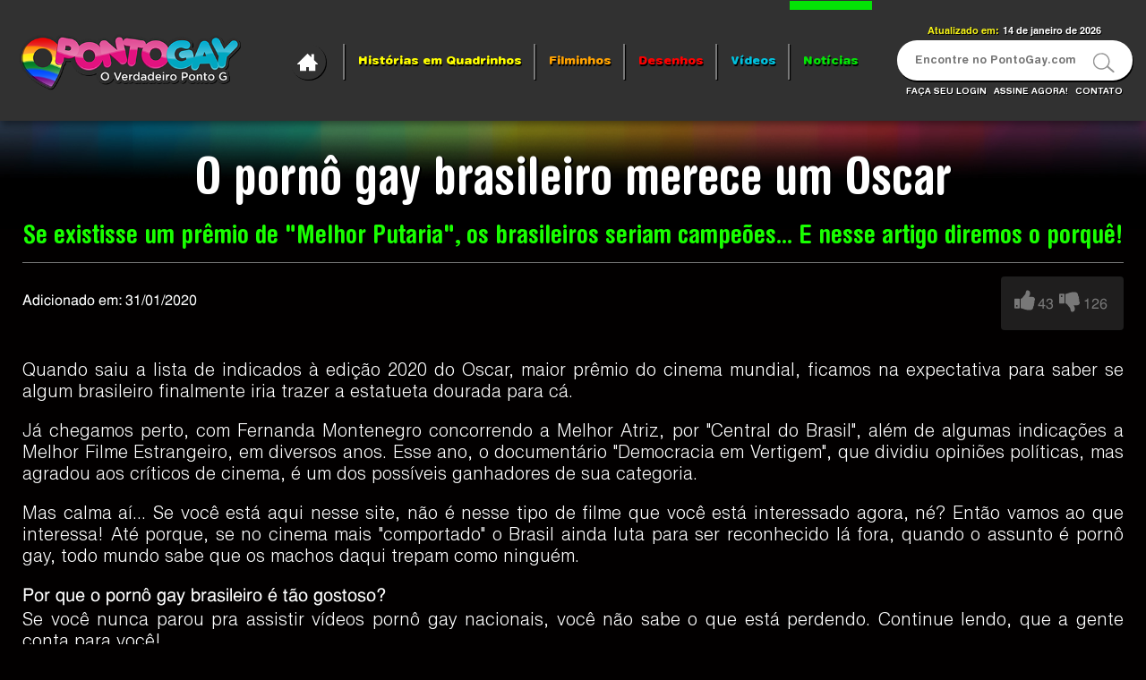

--- FILE ---
content_type: text/html; charset=UTF-8
request_url: https://www.pontogay.com/artigos-e-noticias/o-porno-gay-brasileiro-merece-um-oscar
body_size: 21940
content:
 <!DOCTYPE html PUBLIC "-//W3C//DTD XHTML 1.0 Strict//PT" "https://www.w3.org/TR/xhtml1/DTD/xhtml1-strict.dtd">
<html xmlns="https://www.w3.org/1999/xhtml" xml:lang="pt-br" lang="pt-br">
	<head>
		<meta http-equiv="X-UA-Compatible" content="ie=edge">
		<meta http-equiv="Content-Type" content="text/html; charset=utf-8" />
		<meta http-equiv="Content-Language" content="pt-br">
		<meta name="RATING" content="RTA-5042-1996-1400-1577-RTA" />
		<title>O pornô gay brasileiro merece um Oscar - Ponto Gay</title>
	
		<meta name="description" content="Se existisse um prêmio de Melhor Putaria no Oscar, os vídeos de pornô gay brasileiro seriam campeões. E nesse artigo diremos por que esses filmes gays nacionais são tão gostosos! Se você nunca assistiu vídeos eróticos com atores gays brasileiros, não sabe o que está perdendo. Continue lendo, que a gente vai te contar!"/>
					<link rel="canonical" href="https://www.pontogay.com/artigos-e-noticias/o-porno-gay-brasileiro-merece-um-oscar"/>
														<meta name="robots" content="follow" />	
		<meta name="googlebot" content="all" />
		<meta name="language" content="pt-br" />
		<meta name="theme-color" content="#313131">		
		<meta name="viewport" content="width=device-width, minimum-scale=1, maximum-scale=2, initial-scale=1.0">
		<link rel="shortcut icon" href="https://www.pontogay.com/frontEnd/theme/assets//img/favicon.png"/> 

					<link rel="stylesheet" type="text/css" href="https://www.pontogay.com/frontEnd/theme/assets/css/styles.css?v=2.32">
					
		<link rel="stylesheet" href="https://www.pontogay.com/frontEnd/theme/assets/js/plugins/fancybox/jquery.fancybox.min.css" media="none" onload="if(media!='all')media='all'">
		<noscript><link rel="stylesheet" href="https://www.pontogay.com/frontEnd/theme/assets/js/plugins/fancybox/jquery.fancybox.min.css"></noscript>	

		<link rel="stylesheet" href="https://www.pontogay.com/frontEnd/theme/assets/js/plugins/sweetalert/sweetalert.min.css" media="none" onload="if(media!='all')media='all'">
		<noscript><link rel="stylesheet" href="https://www.pontogay.com/frontEnd/theme/assets/js/plugins/sweetalert/sweetalert.min.css"></noscript>

		<link rel="stylesheet" href="https://www.pontogay.com/frontEnd/theme/assets/js/plugins/swiper/css/swiper.min.css">	

		<link rel="stylesheet" href="https://www.pontogay.com/frontEnd/theme/assets/js/plugins/slick/slick.min.css" media="none" onload="if(media!='all')media='all'">
		<noscript><link rel="stylesheet" href="https://www.pontogay.com/frontEnd/theme/assets/js/plugins/slick/slick.min.css"></noscript>

		<link rel="preload" href="https://www.pontogay.com/frontEnd/theme/assets/css/fonts/HelveticaRoundedLTStd-Bd.woff2" as="font" type="font/woff2" media="none" onload="if(media!='all')media='all'" crossorigin="anonymous">
		<link rel="preload" href="https://www.pontogay.com/frontEnd/theme/assets/css/fonts/HelveticaRoundedLTStd-Bd.woff" as="font" type="font/woff" media="none" onload="if(media!='all')media='all'" crossorigin="anonymous">
		<link rel="preload" href="https://www.pontogay.com/frontEnd/theme/assets/css/fonts/HelveticaRoundedLTStd-Bd.ttf" as="font" type="font/ttf" media="none" onload="if(media!='all')media='all'" crossorigin="anonymous">
		<link rel="preload" href="https://www.pontogay.com/frontEnd/theme/assets/css/fonts/HelveticaRoundedLTStd-Black.woff2" as="font" type="font/woff2" media="none" onload="if(media!='all')media='all'" crossorigin="anonymous">
		<link rel="preload" href="https://www.pontogay.com/frontEnd/theme/assets/css/fonts/HelveticaRoundedLTStd-Black.woff" as="font" type="font/woff" media="none" onload="if(media!='all')media='all'" crossorigin="anonymous">
		<link rel="preload" href="https://www.pontogay.com/frontEnd/theme/assets/css/fonts/HelveticaRoundedLTStd-Black.ttf" as="font" type="font/ttf" media="none" onload="if(media!='all')media='all'" crossorigin="anonymous">
		
		<script type="text/javascript" src="https://www.pontogay.com/frontEnd/theme/assets/js/vendor/jquery-1.11.2.min.js"></script> 
		<script type="text/javascript" src="https://www.pontogay.com/frontEnd/theme/assets/js/vendor/jquery.customSelect.min.js"></script>
		<script type="text/javascript" src="https://www.pontogay.com/frontEnd/theme/assets/js/vendor/owl-carousel/owl.carousel.min.js"></script>
		<script type="text/javascript" src="https://www.pontogay.com/frontEnd/theme/assets/js/lazysizes.min.js"></script>
		<script type="text/javascript" src="https://www.pontogay.com/frontEnd/theme/assets/js/plugins/slick/slick.min.js"></script>
		<script type="text/javascript" src="https://www.pontogay.com/frontEnd/theme/assets/js/plugins/fancybox/jquery.fancybox.pack.js"></script>
		<script type="text/javascript" src="https://www.pontogay.com/frontEnd/theme/assets/js/plugins/swiper/js/swiper.min.js"></script>
		<script type="text/javascript" src="https://www.pontogay.com/frontEnd/theme/assets/js/index-main.js?v=2.32"></script>
		<script type="text/javascript" src="https://www.pontogay.com/frontEnd/theme/assets/js/estatico.js?v=2.32"></script>
		    <meta property=og:url content="https://www.pontogay.com/"/>
	    <meta property=og:type content="article"/>
	    <meta property=og:title content="O pornô gay brasileiro merece um Oscar"/>
	    <meta property=og:description content="Se existisse um prêmio de "Melhor Putaria", os brasileiros seriam campeões... E nesse artigo diremos o porquê!"/>
	    <meta property="og:image" itemprop="image" content="https://www.pontogay.com/arquivos/noticias/0073/o-porno-gay-brasileiro-merece-um-oscar-thumb.jpg" />
	    <meta property=og:image:width content="250"/>
	    <meta property=og:image:height content="250"/>
	    <meta property=og:image:alt content="O pornô gay brasileiro merece um Oscar"/>
	    <meta property="fb:app_id" content="966242223397117" />
		
	<style type="text/css">

		.cortinaestatico {
		    position: fixed;
		    height: 100%;
		    width: 100%;
		    top: 0;
		    bottom: 0;
		    right: 0;
		    background-color: black;
		    opacity: 0.5;
		    display: none;
		    z-index: 999;
		}

		.ifrmestatico {
		    width: 680px;
		    height: 338px;
		    position: fixed;
		    top: 50%;
		    left: 50%;
		    transform: translate(-50%, -50%);
		    z-index: 999999;  
		    background-color: white;
		    border: 3px solid #787878;
		    display: none;
		    border-radius: 20px;  
		}

		#btfechaifrm {
		    font-weight: bold;
		    position: fixed;
		    top: 50%;
		    left: 50%;
		    z-index: 999;
		    background-color: white;
		    border: 3px solid #787878;
		    padding: 3px 5px 2px 5px;
		    border-radius: 20px;
		    line-height: 1;
		    margin-top: -207px;
		    margin-left: 302px;
		    cursor: pointer;
		}

		.selorta {
			text-align: right;
		}

		@media (max-width: 767px) {
			.ifrmestatico {
			    width: 95%;
			    height: 590px;
			    position: fixed;
			    top: 50%;
			    left: 50%;
			    transform: translate(-50%, -50%);
			    z-index: 999999;
			    background-color: white;
			    border: 3px solid #787878;
			    display: none;
			    border-radius: 20px;
			}
			#btfechaifrm {
			    font-weight: bold;
			    position: fixed;
			    top: 50%;
			    left: 88%;
			    z-index: 999;
			    background-color: white;
			    border: 3px solid #787878;
			    padding: 3px 5px 2px 5px;
			    border-radius: 20px;
			    line-height: 1;
			    margin-top: -327px;
			    margin-left: 0;
			    cursor: pointer;
			}

		}

		#topo .box-topo .links-menu-topo ul li:nth-child(2) a{
			color:#ffff00;
		}

		#topo .box-topo .links-menu-topo ul li:nth-child(3) a{
			color:#ffa201;
		}

		#topo .box-topo .links-menu-topo ul li:nth-child(4) a{
			color:#ff0000;
		}

		#topo .box-topo .links-menu-topo ul li:nth-child(5) a{
			color:#00c1de;
		}

		#topo .box-topo .links-menu-topo ul li:nth-child(6) a{
			color:#04e306;
		}

		#topo .box-topo .links-menu-topo ul li:nth-child(5):after{
			display: block;
		}

		#topo .box-topo .links-menu-topo ul li:nth-child(6):after{
			display: none;
		}

		#topo .box-topo .links-menu-topo ul li:nth-child(1):before{
			background:#fff;
		}

		#topo .box-topo .links-menu-topo ul li:nth-child(2):before{
			background:#ffff00;
		}

		#topo .box-topo .links-menu-topo ul li:nth-child(3):before{
			background: #ffa201;
		}

		#topo .box-topo .links-menu-topo ul li:nth-child(4):before{
			background: #ff0000;
		}

		#topo .box-topo .links-menu-topo ul li:nth-child(5):before{
			background: #00c1de;
		}

		#topo .box-topo .links-menu-topo ul li:nth-child(6):before{
			background: #04e306;
		}
		
		@media screen and (max-width: 1024px){

			.links-menu ul li:nth-child(3) a,
			.links-menu ul li:nth-child(2) a,
			.links-menu ul li:nth-child(4) a,
			.links-menu ul li:nth-child(5) a,
			.links-menu ul li:nth-child(6) a,
			.links-menu ul li:nth-child(7) a{
			    width: 167px;
			    height: 78px;
			    padding: 27px 0;
			    float: left;
			    line-height: 25px;
			    vertical-align: middle;
			    margin: auto;		
			}


			.links-menu ul li:nth-child(2) a,
			.links-menu ul li:nth-child(3) a, 
			.links-menu ul li:nth-child(4) a, 
			.links-menu ul li:nth-child(5) a, 
			.links-menu ul li:nth-child(6) a,
			.links-menu ul li:nth-child(7) a{
				font-size:13px;
				box-shadow: none;
				color: black;
			}

			.links-menu ul li:nth-child(3) a br,
			.links-menu ul li:nth-child(5),
			.links-menu ul li:nth-child(7),
			.links-menu ul li:nth-child(1){
				display: inline-block;;
			}

			.links-menu ul li:nth-child(3) a:before {
			    background-image: -webkit-gradient(linear, left top, left bottom, from(#dada04), color-stop(60%, #73A839), color-stop(60%, #699934));
			    background-image: -webkit-linear-gradient(#ffff01, #dada04 60%, #b7b705);
			    background-image: -o-linear-gradient(#ffff01, #dada04 60%, #b7b705);
			    background-image: linear-gradient(#ffff00, #d0d007 60%, #a5a504);
			    background-repeat: no-repeat;
			    position: absolute;
			    z-index: -1;
			    box-shadow: 2px 1.8px 0px #727202;
			    top: 0;
			    bottom: 0;
			    width: 100%;
			    transition: ease-out .2s;
			    left: 0;
			    right: 0;
			    content: "";
			    display: block;
			    border-radius: 4px;
			}

			.links-menu ul li:nth-child(3) a:after {
			    background-image: linear-gradient(#ffff00, #d0d007 60%, #a5a504);
			    background-repeat: no-repeat;
			    border-radius: 4px;
			    box-shadow: 2px 2px 9px 3px rgba(0,0,0,0.3) inset;
			    z-index: -1;
			    transition: opacity ease-out .2s;
			    top: 0;
			    bottom: 0;
			    width: 100%;
			    position: absolute;
			    display: block;
			    opacity: 0;
			    content: "";
			    left: 0;
			    right: 0;
			}

			.links-menu ul li:nth-child(4) a:before {
			    background-image: -webkit-gradient(linear, left top, left bottom, from(#ffa201), color-stop(60%, #d58802), color-stop(60%, #b37304));
			    background-image: -webkit-linear-gradient(#ffa201, #d58802 60%, #b37304);
			    background-image: -o-linear-gradient(#ffa201, #d58802 60%, #b37304);
			    background-image: linear-gradient(#ffa201, #d58802 60%, #b37304);
			    background-repeat: no-repeat;
			    position: absolute;
			    z-index: -1;
			    box-shadow: 2px 1.8px 0px #6f4701;
			    top: 0;
			    bottom: 0;
			    width: 100%;
			    transition: ease-out .2s;
			    left: 0;
			    right: 0;
			    content: "";
			    display: block;
			    border-radius: 4px;
			}

			.links-menu ul li:nth-child(4) a:after {
			    background-image: linear-gradient(#ffa201, #d58802 60%, #b37304);
			    background-repeat: no-repeat;
			    border-radius: 4px;
			    box-shadow: 2px 2px 9px 3px #6f4701 inset;
			    z-index: -1;
			    transition: opacity ease-out .2s;
			    top: 0;
			    bottom: 0;
			    width: 100%;
			    position: absolute;
			    display: block;
			    opacity: 0;
			    content: "";
			    left: 0;
			    right: 0;
			}

			.links-menu ul li:nth-child(5) a:before {
				background-image: -webkit-gradient(linear, left top, left bottom, from(#ff0000), 
				color-stop(60%, #ff0000), color-stop(60%, #ab0101));
			    background-image: -webkit-linear-gradient(#ff0000, #c50101 60%, #ab0101);
			    background-image: -o-linear-gradient(#ff0000, #c50101 60%, #ab0101);
			    background-image: linear-gradient(#ff0000, #c50101 60%, #ab0101);
			    box-shadow: 2px 1.8px 0px #714245;
				position: absolute;
				z-index: -1;
				top:0;
				bottom: 0;
				width: 100%;
				transition: ease-out .2s;
				left: 0;
				right: 0;	
				content: "";
				display: block;
				border-radius:4px;
			}

			.links-menu ul li:nth-child(5) a:after {
			    background-image: linear-gradient(#ff0000, #c50101 60%, #ab0101);    
				box-shadow: 2px 2px 9px 4px rgba(0,0,0,0.3) inset;
				z-index: -1;
				transition: opacity ease-out .2s;
				border-radius:30px;
				top:0;
				bottom: 0;
				width: 100%;
				position: absolute;
				display: block;	
				opacity: 0;
				content: "";
				left: 0;
				right: 0;	
			}

			.links-menu ul li:nth-child(6) a:before {
			    background-image: -webkit-gradient(linear, left top, left bottom, from(#00c1de), color-stop(60%, #0cb0e1), color-stop(60%, #0898cf));
			    background-image: -webkit-linear-gradient(#00c1de, #0cb0e1 60%, #0898cf);
			    background-image: -o-linear-gradient(#00c1de, #0cb0e1 60%, #0898cf);
			    background-image: linear-gradient(#00c1de, #0cb0e1 60%, #0898cf);
			    box-shadow: 2px 1.8px 0px #2e6483;
			    position: absolute;
			    z-index: -1;
			    top: 0;
			    bottom: 0;
			    width: 100%;
			    transition: ease-out .2s;
			    left: 0;
			    right: 0;
			    content: "";
			    display: block;
			    border-radius: 4px;
			}

			.links-menu ul li:nth-child(6) a:after {
			    background-image: linear-gradient(#00c1de, #07b4d0 60%, #088fc3);
			    box-shadow: 2px 2px 9px 3px #2e6483 inset;
			    z-index: -1;
			    transition: opacity ease-out .2s;
			    border-radius: 4px;
			    top: 0;
			    bottom: 0;
			    width: 100%;
			    position: absolute;
			    display: block;
			    opacity: 0;
			    content: "";
			    left: 0;
			    right: 0;
			}


			.links-menu ul li:nth-child(7) a:before {
			    background-image: -webkit-gradient(linear, left top, left bottom, from(#01fe03), color-stop(60%, #01fe03), color-stop(60%, #15b704));
			    background-image: -webkit-linear-gradient(#01fe03, #05d407 60%, #15b704);
			    background-image: -o-linear-gradient(#01fe03, #05d407 60%, #15b704);
			    background-image: linear-gradient(#01fe03, #05d407 60%, #15b704);
			    box-shadow: 2px 2.5px 1px #0a610d;
			    position: absolute;
			    z-index: -1;
			    top: 0;
			    bottom: 0;
			    width: 100%;
			    transition: ease-out .2s;
			    left: 0;
			    right: 0;
			    content: "";
			    display: block;
			}


			.links-menu ul li:nth-child(7) a:after {
			    background-image: linear-gradient(#01fe03, #05d407 60%, #15b704);
			    box-shadow: 2px 2px 9px 3px rgba(0,0,0,0.3) inset;
			    z-index: -1;
			    transition: opacity ease-out .2s;
			    border-radius: 30px;
			    top: 0;
			    bottom: 0;
			    width: 100%;
			    position: absolute;
			    display: block;
			    opacity: 0;
			    content: "";
			    left: 0;
			    right: 0;
			}


			.links-menu ul li:nth-child(8) a{
				width:338px;
				text-align:center;
				line-height: 42px;
				font-weight: 600;
				height:42px;
				border-radius:4px;
				transition: opacity ease-out .2s;
				text-transform:uppercase;
				font-size:13px;
				color:#fff;
				display: block;
				position: relative;

			}

			.links-menu ul li:nth-child(8) a:before{
				background-image: -webkit-gradient(linear, left top, left bottom, from(#2edcb8), color-stop(60%, #2bc7a6), color-stop(60%, #1fa78a));
			    background-image: -webkit-linear-gradient(#2edcb8, #2bc7a6 60%, #1fa78a);
			    background-image: -o-linear-gradient(#2edcb8, #2bc7a6 60%, #1fa78a);
			    background-image: linear-gradient(#2edcb8, #2bc7a6 60%, #327768);
			    box-shadow: 2px 2.5px 1px #196354;
			    transition: ease-out .2s;
				position: absolute;
				z-index: -1;
				top:0;
				bottom: 0;
				width: 100%;
				left: 0;
				right: 0;	
				content: "";
				display: block;
				border-radius:4px;
			}

			.links-menu ul li:nth-child(8) a:after{
			    background-image: linear-gradient(#2edcb8, #2bc7a6 60%, #327768);    
				box-shadow: 2px 2px 9px 4px rgba(0,0,0,0.3) inset;
				transition: opacity ease-out .2s;
				border-radius:4px;
				position: absolute;
				z-index: -1;
				top:0;
				bottom: 0;
				width: 100%;
				display: block;	
				opacity: 0;
				content: "";
				left: 0;
				right: 0;	
			}

			.links-menu ul li:nth-child(3) a {
			    padding: 24px 0;
			    line-height: 15px;
			}

			.link-right {
				width: 285px;	
			}

		}

		@media screen and (max-width: 360px){

			.links-menu ul li:nth-child(3) a,
			.links-menu ul li:nth-child(2) a,
			.links-menu ul li:nth-child(4) a,
			.links-menu ul li:nth-child(5) a,
			.links-menu ul li:nth-child(6) a,
			.links-menu ul li:nth-child(7) a{
			    width: 138px;
			}

    		.links-menu ul li:nth-child(8) a {
        		width: 280px;
			}
			
		}
	</style>


	<style>
		a.mobile {
		    display: none;
		}
		.thumb.mobile {
		    display: none;
		}
		.titulo.mobile {
			display: none;
		}

		@media screen and (max-width: 768px){
			a.desktop {
			    display: none;
			}
			a.mobile {
			    display: block;
			}
			.thumb.desktop {
			    display: none;
			}
			.thumb.mobile {
			    display: block;
			}
			.titulo.desktop {
			    display: none;
			}
			.titulo.mobile {
			    display: block;
			}

			#logo {
				width: 204px; 
				min-width: 204px;
			}

			#menu-rodape .lista-menu-rodape li.copyright {
				margin-bottom: 20px;	
			}

			.selorta {
				text-align: center;
			}

		}
	</style>

	</head>
	
	<!--[if IE]>
	<style type="text/css">
    	/************ css for all IE browsers ****************/	
    	@media screen and (min-width: 1024px){
			.title-noticias-login:after, .title-videos-login:after, .title-historias-login:after{
			    padding-top: 3px;
			}
    	}

    	#busca-topo form .right.image{
			padding-top:7px;
    	}

    	#busca-topo form .text.left{
		    padding-top: 18px;
    	}

    	.content-gratis .box-gratis .count-vid,
    	.content-gratis .box-gratis .count-hist{
		    line-height: 33px;
    	}

	</style>
	<![endif]-->
	<body onload="removendoFormatacao()">
<!-- wrap -->
	<div id="wrap">
		<div class="shadow-menu"></div>
		<div class="shadow-login"></div>
		<div id="geral-topo" class="">
			<div id="topo">
				<div class="container">
					<div class="box-topo">
						<div class="main-topo">

														<div class="menu-mobile">
								<div class="abrir">
									<svg xmlns="https://www.w3.org/2000/svg" viewBox="0 0 344.339 344.339" style="enable-background:new 0 0 344.339 344.339;" xml:space="preserve">
										<rect filter="url(#f3)" y="46.06" width="344.339" height="29.52"></rect>
										<rect filter="url(#f3)" y="156.506" width="344.339" height="29.52"></rect>
										<rect filter="url(#f3)" y="268.748" width="344.339" height="29.531"></rect>
										  <defs>
										    <filter id="f3" x="0" y="0" width="200%" height="200%">
										      						      
										      <feOffset result="offOut" in="SourceAlpha" dx="0" dy="20"/>							      
										      <feBlend in="SourceGraphic" in2="offOut" mode="normal" />
										    </filter>
										  </defs>
									</svg>
								</div>
								<div class="fechar">
									<svg xmlns="https://www.w3.org/2000/svg" xmlns:xlink="https://www.w3.org/1999/xlink"  viewBox="0 0 612 612" style="enable-background:new 0 0 612 612;" xml:space="preserve"><polygon filter="url(#f-close1)" points="612,36.004 576.521,0.603 306,270.608 35.478,0.603 0,36.004 270.522,306.011 0,575.997 35.478,611.397      306,341.411 576.521,611.397 612,575.997 341.459,306.011    "></polygon>
									  <defs>
									    <filter id="f-close1" x="0" y="0" width="200%" height="200%">
									      						      
									      <feOffset result="offOut" in="SourceAlpha" dx="50" dy="50" />							      
									      <feBlend in="SourceGraphic" in2="offOut" mode="normal" />
									    </filter>
									  </defs>
									</svg>
								</div>
							</div>
														<div id="logo" class="left">
																<a href="https://www.pontogay.com/" alt="Ponto Gay - O Verdadeiro Ponto G" title="Ponto Gay - O Verdadeiro Ponto G">Ponto Gay - Quadrinhos, Desenhos, Vídeos e Notícias do Mundo Pornô Gay!</a>
															</div>
														<div class="user-mobile">
								<div class="abrir">
									<svg xmlns="https://www.w3.org/2000/svg" xmlns:xlink="https://www.w3.org/1999/xlink" version="1.1" viewBox="0 0 488.139 488.139" xml:space="preserve">
										<path filter="url(#f1)" d="M290.513,0.004C181.378,0.004,92.916,88.466,92.916,197.6c0,46.967,16.477,90.043,43.836,124.03     L6.156,452.196c-8.208,8.238-8.208,21.553,0,29.761c8.208,8.238,21.553,8.238,29.761,0l130.596-130.566     c33.926,27.329,77.032,43.806,124.03,43.806c109.134,0,197.597-88.462,197.597-197.597S399.616,0.004,290.513,0.004z      M290.513,364.797c-92.232,0-167.197-74.996-167.197-167.197S198.341,30.403,290.513,30.403S457.71,105.399,457.71,197.6     S382.714,364.797,290.513,364.797z"></path>
									  <defs>
									    <filter id="f1" x="0" y="0" width="200%" height="200%">
									      <feOffset result="offOut" in="SourceAlpha" dx="-30" dy="-20" />							      
									      <feBlend in="SourceGraphic" in2="offOut" mode="normal" />
									    </filter>
									  </defs>
									</svg>
								</div>
								<div class="fechar">
									<svg xmlns="https://www.w3.org/2000/svg" xmlns:xlink="https://www.w3.org/1999/xlink"  viewBox="0 0 612 612" style="enable-background:new 0 0 612 612;" xml:space="preserve"><polygon filter="url(#f-close)" points="612,36.004 576.521,0.603 306,270.608 35.478,0.603 0,36.004 270.522,306.011 0,575.997 35.478,611.397      306,341.411 576.521,611.397 612,575.997 341.459,306.011    "></polygon>
									  <defs>
									    <filter id="f-close" x="0" y="0" width="200%" height="200%">
									      <feOffset result="offOut" in="SourceAlpha" dx="50" dy="50" />							      
									      <feBlend in="SourceGraphic" in2="offOut" mode="normal" />
									    </filter>
									  </defs>
									</svg>
								</div>
							</div>
													</div>
						<div class="links-menu-topo desktop">
							<ul>
								<li class="home"><a href="https://www.pontogay.com/" alt="Home" title="Home">									
										<svg xmlns="https://www.w3.org/2000/svg" xmlns:xlink="https://www.w3.org/1999/xlink" viewBox="0 0 512 512" ><path d="M512,296l-96-96V56h-64v80l-96-96L0,296v16h64v160h160v-96h64v96h160V312h64V296z"/>
										</svg>
									</a>
								</li>
								<li class="hist"><a href="https://www.pontogay.com/historias-em-quadrinhos" alt="Quadrinhos Pornô Gay" title="Quadrinhos Pornô Gay">Histórias em Quadrinhos</a></li>
								<li class="film"><a href="https://www.pontogay.com/filminhos" alt="Filminhos Pornô Gay" title="Filminhos Pornô Gay">Filminhos</a></li>
								<li class="des"><a href="https://www.pontogay.com/desenhos" alt="Desenhos Pornô Gay" title="Desenhos Pornô Gay">Desenhos</a></li>
								<li class="vid"><a href="https://www.pontogay.com/videos" alt="Vídeos Pornô Gay" title="Vídeos Pornô Gay">Vídeos</a></li>
								<li class="not"><a href="https://www.pontogay.com/artigos-e-noticias" alt="Artigos e Notícias" title="Artigos e Notícias">Notícias</a></li>
							</ul>
						</div>	
						<div id="busca-topo" class="right">
							<p class="ultima-atualizacao"><span>Atualizado em:</span>  <span class="data-att">14 de janeiro de 2026</span></p>
							<form action="https://www.pontogay.com/busca/" method="GET">
								<fieldset>
									<label>
										<input class="left text" type="text" id="buscar" required placeholder="Encontre no PontoGay.com" name="buscar" />
									</label>
									<label class="label-button">	
										<span class="fix-span">
											<button class="right image" type="submit"><svg xmlns="https://www.w3.org/2000/svg" xmlns:xlink="https://www.w3.org/1999/xlink" version="1.1"  viewBox="0 0 488.139 488.139" xml:space="preserve">
												<path d="M290.513,0.004C181.378,0.004,92.916,88.466,92.916,197.6c0,46.967,16.477,90.043,43.836,124.03     L6.156,452.196c-8.208,8.238-8.208,21.553,0,29.761c8.208,8.238,21.553,8.238,29.761,0l130.596-130.566     c33.926,27.329,77.032,43.806,124.03,43.806c109.134,0,197.597-88.462,197.597-197.597S399.616,0.004,290.513,0.004z      M290.513,364.797c-92.232,0-167.197-74.996-167.197-167.197S198.341,30.403,290.513,30.403S457.71,105.399,457.71,197.6     S382.714,364.797,290.513,364.797z"></path></svg></button>
										</span>							
									</label>
								</fieldset>
							</form>
							<div class="both">&nbsp;</div>
							<div class="busca-links">
								<a href="https://www.pontogay.com/assinantes/login" alt="faça seu login" title="Faça seu login">Faça seu login</a>
								<a href="javascript:assineJa('home-assinejatopo');" alt="assine agora!" title="Assine agora!">Assine agora!</a>
								<a href="#contato" class="fancy" alt="Entre em contato" title="Entre em contato">contato</a>
							</div>							
						</div>
						<div class="both">&nbsp;</div>		
					</div>
				</div>	
			</div>
						<div class="box-links-menu mobile">
				<div class="container">		
					<div class="links-menu">
						<ul>
							<li><a href="https://www.pontogay.com/" alt="Home" title="Home">HOME</a></li>
							<li><a href="https://www.pontogay.com/assinantes/login" alt="Faça seu login" title="Faça seu login">FAÇA SEU LOGIN</a></li>
							<li><a href="https://www.pontogay.com/historias-em-quadrinhos" alt="Quadrinhos Pornô Gay" title="Quadrinhos Pornô Gay">Histórias em Quadrinhos</a></li>
							<li><a href="https://www.pontogay.com/filminhos" alt="Filminhos Pornô Gay" title="Filminhos Pornô Gay">Filminhos</a></li>
							<li><a href="https://www.pontogay.com/desenhos" alt="Desenhos Pornô Gay" title="Desenhos Pornô Gay">Desenhos</a></li>
							<li><a href="https://www.pontogay.com/videos" alt="Vídeos Pornô Gay" title="Vídeos Pornô Gay">Vídeos</a></li>
							<li><a href="https://www.pontogay.com/artigos-e-noticias" alt="Artigos e Notícias" title="Artigos e Notícias">Artigos e Notícias</a></li>
							<li><a href="javascript:assineJa('home-menumobile');" alt="Assine Agora!" title="Assine Agora!">ASSINE AGORA!</a></li>
						</ul>
					</div>		
					<div class="both">&nbsp;</div>	
				</div>
			</div>
					</div>
		<div id="property-results" totalpag="">
					<div class="both"></div>
		<div class="main-noticias content-assinante">
			

			<div class="box-noticia">
				<div class="container-middle">
					<h1 class="title-noticia">O pornô gay brasileiro merece um Oscar</h1>
					<h2 class="subtitle-noticia">Se existisse um prêmio de "Melhor Putaria", os brasileiros seriam campeões... E nesse artigo diremos o porquê!</h2>

					<div class="under">
						
					
						<span class="data-noticia">Adicionado em: 31/01/2020</span>
						<a href="https://api.whatsapp.com/send?text=O pornô gay brasileiro merece um Oscar%20https://www.pontogay.com/wpp/artigos-e-noticias/o-porno-gay-brasileiro-merece-um-oscar" data-action="share/whatsapp/share">
							<span class="compartilhar-via-whatsapp compartilha-noticia">
				            	<svg viewBox="0 0 90 90">
									<path id="WhatsApp" d="M90,43.841c0,24.213-19.779,43.841-44.182,43.841c-7.747,0-15.025-1.98-21.357-5.455L0,90l7.975-23.522   c-4.023-6.606-6.34-14.354-6.34-22.637C1.635,19.628,21.416,0,45.818,0C70.223,0,90,19.628,90,43.841z M45.818,6.982   c-20.484,0-37.146,16.535-37.146,36.859c0,8.065,2.629,15.534,7.076,21.61L11.107,79.14l14.275-4.537   c5.865,3.851,12.891,6.097,20.437,6.097c20.481,0,37.146-16.533,37.146-36.857S66.301,6.982,45.818,6.982z M68.129,53.938   c-0.273-0.447-0.994-0.717-2.076-1.254c-1.084-0.537-6.41-3.138-7.4-3.495c-0.993-0.358-1.717-0.538-2.438,0.537   c-0.721,1.076-2.797,3.495-3.43,4.212c-0.632,0.719-1.263,0.809-2.347,0.271c-1.082-0.537-4.571-1.673-8.708-5.333   c-3.219-2.848-5.393-6.364-6.025-7.441c-0.631-1.075-0.066-1.656,0.475-2.191c0.488-0.482,1.084-1.255,1.625-1.882   c0.543-0.628,0.723-1.075,1.082-1.793c0.363-0.717,0.182-1.344-0.09-1.883c-0.27-0.537-2.438-5.825-3.34-7.977   c-0.902-2.15-1.803-1.792-2.436-1.792c-0.631,0-1.354-0.09-2.076-0.09c-0.722,0-1.896,0.269-2.889,1.344   c-0.992,1.076-3.789,3.676-3.789,8.963c0,5.288,3.879,10.397,4.422,11.113c0.541,0.716,7.49,11.92,18.5,16.223   C58.2,65.771,58.2,64.336,60.186,64.156c1.984-0.179,6.406-2.599,7.312-5.107C68.398,56.537,68.398,54.386,68.129,53.938z"></path>
								</svg> Compartilhe no WhatsApp
				        	</span>
				        </a>
						<div class="rating-news block-rate like-page">
							<div class="voto">
						 		<a id="btnLikeNoticiaFree" data-id=89 class="positivo btLikeSerie " style="cursor:pointer;" title="Curtir"> <svg class="like" viewBox="0 0 456.814 456.814">
        <path d="M441.11,252.677c10.468-11.99,15.704-26.169,15.704-42.54c0-14.846-5.432-27.692-16.259-38.547    c-10.849-10.854-23.695-16.278-38.541-16.278h-79.082c0.76-2.664,1.522-4.948,2.282-6.851c0.753-1.903,1.811-3.999,3.138-6.283    c1.328-2.285,2.283-3.999,2.852-5.139c3.425-6.468,6.047-11.801,7.857-15.985c1.807-4.192,3.606-9.9,5.42-17.133    c1.811-7.229,2.711-14.465,2.711-21.698c0-4.566-0.055-8.281-0.145-11.134c-0.089-2.855-0.574-7.139-1.423-12.85    c-0.862-5.708-2.006-10.467-3.43-14.272c-1.43-3.806-3.716-8.092-6.851-12.847c-3.142-4.764-6.947-8.613-11.424-11.565    c-4.476-2.95-10.184-5.424-17.131-7.421c-6.954-1.999-14.801-2.998-23.562-2.998c-4.948,0-9.227,1.809-12.847,5.426    c-3.806,3.806-7.047,8.564-9.709,14.272c-2.666,5.711-4.523,10.66-5.571,14.849c-1.047,4.187-2.238,9.994-3.565,17.415    c-1.719,7.998-2.998,13.752-3.86,17.273c-0.855,3.521-2.525,8.136-4.997,13.845c-2.477,5.713-5.424,10.278-8.851,13.706    c-6.28,6.28-15.891,17.701-28.837,34.259c-9.329,12.18-18.94,23.695-28.837,34.545c-9.899,10.852-17.131,16.466-21.698,16.847    c-4.755,0.38-8.848,2.331-12.275,5.854c-3.427,3.521-5.14,7.662-5.14,12.419v183.01c0,4.949,1.807,9.182,5.424,12.703    c3.615,3.525,7.898,5.38,12.847,5.571c6.661,0.191,21.698,4.374,45.111,12.566c14.654,4.941,26.12,8.706,34.4,11.272    c8.278,2.566,19.849,5.328,34.684,8.282c14.849,2.949,28.551,4.428,41.11,4.428h4.855h21.7h10.276    c25.321-0.38,44.061-7.806,56.247-22.268c11.036-13.135,15.697-30.361,13.99-51.679c7.422-7.042,12.565-15.984,15.416-26.836    c3.231-11.604,3.231-22.74,0-33.397c8.754-11.611,12.847-24.649,12.272-39.115C445.395,268.286,443.971,261.055,441.11,252.677z"></path>
        <path d="M100.5,191.864H18.276c-4.952,0-9.235,1.809-12.851,5.426C1.809,200.905,0,205.188,0,210.137v182.732    c0,4.942,1.809,9.227,5.426,12.847c3.619,3.611,7.902,5.421,12.851,5.421H100.5c4.948,0,9.229-1.81,12.847-5.421    c3.616-3.62,5.424-7.904,5.424-12.847V210.137c0-4.949-1.809-9.231-5.424-12.847C109.73,193.672,105.449,191.864,100.5,191.864z     M67.665,369.308c-3.616,3.521-7.898,5.281-12.847,5.281c-5.14,0-9.471-1.76-12.99-5.281c-3.521-3.521-5.281-7.85-5.281-12.99    c0-4.948,1.759-9.232,5.281-12.847c3.52-3.617,7.85-5.428,12.99-5.428c4.949,0,9.231,1.811,12.847,5.428    c3.617,3.614,5.426,7.898,5.426,12.847C73.091,361.458,71.286,365.786,67.665,369.308z"></path>
    </svg><small>43</small></a>
              <a id="btnUnlikeNoticiaFree" data-id=89 class="negativo btUnLikeSerie " style="cursor:pointer;" title="Descurtir"><svg class="dislike" viewBox="0 0 456.824 456.824">
        <path d="M100.5,45.683H18.276c-4.949,0-9.231,1.809-12.851,5.426C1.809,54.724,0,59.007,0,63.954v182.729    c0,4.948,1.809,9.233,5.426,12.847c3.616,3.614,7.898,5.425,12.851,5.425H100.5c4.948,0,9.229-1.811,12.847-5.425    c3.616-3.613,5.424-7.898,5.424-12.847V63.954c0-4.947-1.809-9.229-5.424-12.845C109.73,47.491,105.449,45.683,100.5,45.683z     M67.665,113.351c-3.616,3.617-7.898,5.424-12.847,5.424c-5.14,0-9.471-1.807-12.99-5.424c-3.521-3.617-5.281-7.898-5.281-12.85    c0-5.137,1.759-9.469,5.281-12.991c3.52-3.521,7.85-5.28,12.99-5.28c4.949,0,9.231,1.759,12.847,5.28    c3.621,3.521,5.426,7.854,5.426,12.991C73.091,105.449,71.282,109.73,67.665,113.351z"></path>
        <path d="M441.106,204.141c2.861-8.376,4.281-15.608,4.261-21.693c0.575-14.466-3.519-27.504-12.279-39.114    c3.237-10.66,3.237-21.797,0-33.407c-2.847-10.85-7.994-19.792-15.413-26.835c1.711-21.32-2.95-38.543-13.99-51.678    c-12.183-14.465-30.929-21.892-56.246-22.27h-10.28h-21.696h-4.853c-12.56,0-26.269,1.475-41.114,4.425    c-14.838,2.952-26.405,5.713-34.68,8.282c-8.28,2.568-19.75,6.328-34.403,11.276c-23.413,8.183-38.45,12.371-45.111,12.56    c-4.949,0.193-9.231,2.046-12.847,5.569c-3.617,3.518-5.426,7.755-5.426,12.703V246.97c0,4.757,1.718,8.898,5.142,12.416    c3.424,3.524,7.517,5.476,12.275,5.858c4.565,0.384,11.799,5.996,21.698,16.844c9.9,10.849,19.511,22.368,28.836,34.551    c12.944,16.553,22.558,27.973,28.837,34.256c3.424,3.422,6.37,7.99,8.848,13.702c2.472,5.708,4.142,10.324,5.004,13.846    c0.855,3.519,2.135,9.274,3.856,17.275c1.328,7.419,2.519,13.227,3.569,17.412c1.047,4.188,2.898,9.137,5.564,14.845    c2.67,5.716,5.903,10.469,9.712,14.274c3.614,3.62,7.898,5.431,12.847,5.431c8.761,0,16.604-0.999,23.559-2.998    c6.947-1.998,12.655-4.469,17.131-7.419c4.477-2.957,8.282-6.803,11.424-11.566c3.142-4.757,5.424-9.042,6.851-12.848    c1.431-3.812,2.574-8.562,3.426-14.27c0.855-5.716,1.338-10,1.431-12.854c0.093-2.854,0.144-6.563,0.144-11.136    c0-7.228-0.948-14.51-2.851-21.84c-1.909-7.323-3.72-12.895-5.428-16.707c-1.711-3.806-4.281-9.227-7.706-16.269    c-0.575-1.144-1.523-2.861-2.854-5.144c-1.328-2.283-2.382-4.381-3.142-6.283c-0.763-1.902-1.522-4.186-2.279-6.852h79.086    c14.843,0,27.645-5.428,38.397-16.279c10.756-10.848,16.228-23.694,16.419-38.54C456.811,229.931,451.575,215.75,441.106,204.141z    ">
        </path></svg><small>126</small></a>
							</div>
						</div>						
					</div>					
					<div class="both"></div>

					<div class="desc">
						<p><p>Quando saiu a lista de indicados à edição 2020 do Oscar, maior prêmio do cinema mundial, ficamos na expectativa para saber se algum brasileiro finalmente iria trazer a estatueta dourada para cá.</p>

<p>Já chegamos perto, com Fernanda Montenegro concorrendo a Melhor Atriz, por "Central do Brasil", além de algumas indicações a Melhor Filme Estrangeiro, em diversos anos. Esse ano, o documentário "Democracia em Vertigem", que dividiu opiniões políticas, mas agradou aos críticos de cinema, é um dos possíveis ganhadores de sua categoria.</p>

<p>Mas calma aí... Se você está aqui nesse site, não é nesse tipo de filme que você está interessado agora, né? Então vamos ao que interessa! Até porque, se no cinema mais "comportado" o Brasil ainda luta para ser reconhecido lá fora, quando o assunto é pornô gay, todo mundo sabe que os machos daqui trepam como ninguém.</p>

<p><b>Por que o pornô gay brasileiro é tão gostoso?</b><br>
Se você nunca parou pra assistir vídeos pornô gay nacionais, você não sabe o que está perdendo. Continue lendo, que a gente conta para você!</p>

<p><b>A pegada do brasileiro:</b><br>
A gente, melhor do que ninguém, sabe que o macho brasileiro tem uma pegada diferente, né? Se é para ser ativo, ele mete a rola com vontade, até o passivo ficar louco de tesão. Se é passivo, ele encara qualquer tora com um sorriso no rosto. Tanta safadeza, torna o pornô gay brasileiro uma loucura!</p>

<p><b>Gays sarados:</b><br>
Os brasileiros do pornô gay têm corpos perfeitos, rolas enormes, além do destaque para a paixão nacional, a bunda. Isso quando esse conjunto não vem também com uma pele morena e marquinha de sunga... Aí, qualquer um, brasileiro ou gringo, fica louco de tesão, não é mesmo?</p>

<p><b>E o Oscar de Melhor Ator pornô gay vai para...</b><br>
Se é para escolher o ator pornô gay mais gostoso, o Brasil tem vários indicados. Conheça alguns:</p>

<p><b>Rafael Alencar</b><br>
Para começar, esse puto que foi um dos pioneiros em exportar rolas brasileiras para rabos gringos. Há mais de 15 anos, o pauzão enorme de Rafael está aí em atividade, com uma performance digna de prêmio.</p>

<p>A última empreitada dele são os vídeos amadores, onde ele come vários gostosos em sua casa, no maior clima de intimidade. Vale a pena procurar as cenas dele com passivos deliciosos como Max Adonis e Michael Boston.</p>

<p><b>Diego Sans</b><br>
Outro forte concorrente brasileiro nessa categoria é o maravilhoso Diego Sans. Quem bateu uma bronha pelo menos uma vez na vida, já deve ter visto esse homem e reconhecido o quanto ele é gostoso: cara de safado, corpo sarado e uma rola deliciosa... Que ele sabe usar muito bem, aliás!</p>

<p>Aqui no Ponto Gay, você encontra um post inteirinho sobre o <a href="/artigos-e-noticias/diego-sans-saiba-mais-sobre-o-ator-porno">Diego Sans</a>, com fotos e vídeos desse macho incrível.</p>

<p><b>Wagner Vittoria</b><br>
Ele começou a carreira junto com o namorado, Diego Lauzen, mas conseguiu destaque próprio, como um dos brasileiros mais gostosos do pornô internacional. Wagner é lindo, todo sarado, e tem um rabo incrível... Além de aparecer sempre de pau duro. Inclusive, aqui no Ponto Gay, você pode curtir um vídeo super gostoso dele, transando com mais três caras e encarando a tora de um negão. Confira: Festinha com casal amigo.</p>

<p><b>E o Melhor Filme pornô gay é...</b><br>
Nesses filmes, pouco importa o roteiro, a fotografia ou a direção... O que a gente quer ver mesmo são gays dotados fodendo gostoso, não é mesmo? E o Brasil é especialista nessa arte.Confira alguns vídeos que você pode curtir aqui no site:</p>

<p><b><a href="/videos/alemao-marrento-e-tatuado">Alemão marrento e tatuado</a></b><br>
Não se engane pelo título, por mais alemão que pareça, esse loirinho safado é brasileiro. E nesse filme, ele dá o cu com vontade para o amigo no motel. Quem gosta de ver um passivo machinho levando tora, vai gostar desse vídeo.</p>

<p><b><a href="/videos/treinamento-na-selva">Treinamento na selva</a></b><br>
Dois soldados gays sarados tiram um tempinho no treinamento para foder! O morenão dá seu rabo delicioso para o branquinho e os dois curtem gostoso no meio do mato.</p>

<p><b><a href="/videos/com-o-primo-no-motel">Com o primo no motel</a></b><br>
Lembra o que falamos sobre passivos brasileiros logo acima? Esse vídeo é uma prova disso: o putinho dá o cu para o primão com gosto, gemendo o tempo inteiro e rebolando numa piroca enorme!</p>

<p><b>Melhor Roteiro Adaptado</b><br>
Se algum diretor adaptar os contos eróticos gays disponíveis aqui no site para um filme, com certeza ganha o prêmio de Melhor Roteiro Adaptado... Isso porque as histórias são sensacionais, cheias de cenas excitantes e ainda contam com desenhos para animar (ainda mais) a sua bronha. Nossa dica de hoje é a história <a href="/desenhos/de-pau-duro-no-alistamento-militar">De pau duro no alistamento</a>, onde um novinho fica excitado com o gostosão que está fazendo o teste com ele.</p>

<p><b>HQ pornô gay brasileiro: Irmãos Cafuçus</b><br>
Saindo um pouco do tema, temos mais uma indicação deliciosa, para você que curte quadrinhos eróticos gay e quer curtir um pornô brasileiro bem gostoso. Não tem nada mais brasileiro que um cafuçu, não é mesmo? Homens morenos, com cara de mau e uma pegada forte...</p>

<p>O Ponto Gay tem uma série de HQ gay pornô dedicada a esse tipo de homem delicioso. Clicando no link, você pode ler o episódio <a href="/historias-em-quadrinhos/irmaos-cafucus/surpresa-no-banheiro-publico">Surpresa no banheiro público</a>, com dois cafuçus imperdíveis.</p>

<p>E aí? Gostou desse texto reconhecendo o nosso talento nacional? Ou você prefere mesmo os gringos? Não importa! Aqui no Ponto Gay você encontra os pornôs mais gostosos para o seu prazer. Se você ainda não é assinante, aproveite!</p></p>					
					</div>
					<div class="image">
						<img data-src="https://www.pontogay.com/arquivos/noticias/0073/o-porno-gay-brasileiro-merece-um-oscar.jpg" alt="O pornô gay brasileiro merece um Oscar" class="lazyload">
					</div>
										<p class="desc-imagem">
						<svg viewBox="0 0 100 100" >
							<path d="M50,40c-8.285,0-15,6.718-15,15c0,8.285,6.715,15,15,15c8.283,0,15-6.715,15-15    C65,46.718,58.283,40,50,40z M90,25H78c-1.65,0-3.428-1.28-3.949-2.846l-3.102-9.309C70.426,11.28,68.65,10,67,10H33    c-1.65,0-3.428,1.28-3.949,2.846l-3.102,9.309C25.426,23.72,23.65,25,22,25H10C4.5,25,0,29.5,0,35v45c0,5.5,4.5,10,10,10h80    c5.5,0,10-4.5,10-10V35C100,29.5,95.5,25,90,25z M50,80c-13.807,0-25-11.193-25-25c0-13.806,11.193-25,25-25    c13.805,0,25,11.194,25,25C75,68.807,63.805,80,50,80z M86.5,41.993c-1.932,0-3.5-1.566-3.5-3.5c0-1.932,1.568-3.5,3.5-3.5    c1.934,0,3.5,1.568,3.5,3.5C90,40.427,88.433,41.993,86.5,41.993z"></path>
						</svg> 
						Quando o assunto é pornô gay nacional, o site PontoGay possui o maior acervo de toda a internet... Seja bem-vindo e divirta-se! (Foto: PontoGay)</p>
									</div>				
			</div>
			<br><br>
			

			<style>
@media only screen and (max-width: 768px) {
	.some-hq {
		margin-bottom: 15px;
	}
}
</style>
			<div class="some-hq">
				<div class="container-middle">
					<div class="main-historias login-border">
						<div class="both"></div>
													<p class="title-historias-login">Histórias em Quadrinhos recomendadas</p>		
												<div class="border"></div>		
						<div class="historias-row box-flex">
																					
							<div class="item-listagem-historias sujestao">
								<div class="box-item">
									<div class="titulo">
										<a href="https://www.pontogay.com/historias-em-quadrinhos/astros-do-basquete/treinamento-duro" alt="Treinamento duro - Astros do Basquete" title="Treinamento duro - Astros do Basquete"><h2>Treinamento duro</h2></a>
									</div>
									<div class="thumb regular">
										<a href="https://www.pontogay.com/historias-em-quadrinhos/astros-do-basquete/treinamento-duro" alt="Treinamento duro - Astros do Basquete" title="Treinamento duro - Astros do Basquete">
																							<img data-src="https://www.pontogay.com/arquivos/hqs-visitantes/astros-do-basquete-thumb-hq001.jpg" alt="Treinamento duro - Astros do Basquete" title="Treinamento duro - Astros do Basquete" class="lazyload">	
																		
										</a>
									</div>
									<div class="dados">
										<div class="info right">							
										</div>									
									</div>
									<div class="both">&nbsp;</div>
								</div>
							</div>
																					
							<div class="item-listagem-historias sujestao">
								<div class="box-item">
									<div class="titulo">
										<a href="https://www.pontogay.com/historias-em-quadrinhos/astros-do-basquete/enterrando-as-bolas" alt="Enterrando as bolas - Astros do Basquete" title="Enterrando as bolas - Astros do Basquete"><h2>Enterrando as bolas</h2></a>
									</div>
									<div class="thumb regular">
										<a href="https://www.pontogay.com/historias-em-quadrinhos/astros-do-basquete/enterrando-as-bolas" alt="Enterrando as bolas - Astros do Basquete" title="Enterrando as bolas - Astros do Basquete">
																							<img data-src="https://www.pontogay.com/arquivos/hqs-visitantes/astros-do-basquete-thumb-hq002.jpg" alt="Enterrando as bolas - Astros do Basquete" title="Enterrando as bolas - Astros do Basquete" class="lazyload">	
																		
										</a>
									</div>
									<div class="dados">
										<div class="info right">							
										</div>									
									</div>
									<div class="both">&nbsp;</div>
								</div>
							</div>
																					
							<div class="item-listagem-historias sujestao">
								<div class="box-item">
									<div class="titulo">
										<a href="https://www.pontogay.com/historias-em-quadrinhos/astros-do-basquete/prorrogacao-no-vestiario" alt="Prorrogação no vestiário - Astros do Basquete" title="Prorrogação no vestiário - Astros do Basquete"><h2>Prorrogação no vestiário</h2></a>
									</div>
									<div class="thumb regular">
										<a href="https://www.pontogay.com/historias-em-quadrinhos/astros-do-basquete/prorrogacao-no-vestiario" alt="Prorrogação no vestiário - Astros do Basquete" title="Prorrogação no vestiário - Astros do Basquete">
																							<img data-src="https://www.pontogay.com/arquivos/hqs-visitantes/astros-do-basquete-thumb-hq003.jpg" alt="Prorrogação no vestiário - Astros do Basquete" title="Prorrogação no vestiário - Astros do Basquete" class="lazyload">	
																		
										</a>
									</div>
									<div class="dados">
										<div class="info right">							
										</div>									
									</div>
									<div class="both">&nbsp;</div>
								</div>
							</div>
																					
							<div class="item-listagem-historias sujestao">
								<div class="box-item">
									<div class="titulo">
										<a href="https://www.pontogay.com/historias-em-quadrinhos/astros-do-basquete/comemorando-a-vitoria" alt="Comemorando a vitória - Astros do Basquete" title="Comemorando a vitória - Astros do Basquete"><h2>Comemorando a vitória</h2></a>
									</div>
									<div class="thumb regular">
										<a href="https://www.pontogay.com/historias-em-quadrinhos/astros-do-basquete/comemorando-a-vitoria" alt="Comemorando a vitória - Astros do Basquete" title="Comemorando a vitória - Astros do Basquete">
																							<img data-src="https://www.pontogay.com/arquivos/hqs-visitantes/astros-do-basquete-thumb-hq004.jpg" alt="Comemorando a vitória - Astros do Basquete" title="Comemorando a vitória - Astros do Basquete" class="lazyload">	
																		
										</a>
									</div>
									<div class="dados">
										<div class="info right">							
										</div>									
									</div>
									<div class="both">&nbsp;</div>
								</div>
							</div>
																					
							<div class="item-listagem-historias sujestao">
								<div class="box-item">
									<div class="titulo">
										<a href="https://www.pontogay.com/historias-em-quadrinhos/astros-do-basquete/desafio-das-pirocas" alt="Desafio das pirocas - Astros do Basquete" title="Desafio das pirocas - Astros do Basquete"><h2>Desafio das pirocas</h2></a>
									</div>
									<div class="thumb regular">
										<a href="https://www.pontogay.com/historias-em-quadrinhos/astros-do-basquete/desafio-das-pirocas" alt="Desafio das pirocas - Astros do Basquete" title="Desafio das pirocas - Astros do Basquete">
																							<img data-src="https://www.pontogay.com/arquivos/hqs-visitantes/astros-do-basquete-thumb-hq5.jpg" alt="Desafio das pirocas - Astros do Basquete" title="Desafio das pirocas - Astros do Basquete" class="lazyload">	
																		
										</a>
									</div>
									<div class="dados">
										<div class="info right">							
										</div>									
									</div>
									<div class="both">&nbsp;</div>
								</div>
							</div>
																			    							</div>
						<div class="both">&nbsp;</div>
					</div>
					<div class="container-less">
						<div class="border-bot"></div>
					</div>
				</div>
			</div>
						<div class="some-hq">
				<div class="container-middle">
					<div class="main-filminhos login-border">
						<div class="both"></div>
													<p class="title-filminhos-login">Filminhos recomendados</p>		
												<div class="border"></div>		
						<div class="historias-row box-flex">
																					
							<div class="item-listagem-filminhos sujestao">
								<div class="box-item">
									<div class="titulo">
										<a href="https://www.pontogay.com/filminhos/os-cafucus-filminho/surpresa-no-banheiro-publico" alt="Surpresa no Banheiro Público - Os Cafuçus Filminho" title="Surpresa no Banheiro Público - Os Cafuçus Filminho"><h2>Surpresa no Banheiro Público</h2></a>
									</div>
									<div class="thumb regular">
										<a href="https://www.pontogay.com/filminhos/os-cafucus-filminho/surpresa-no-banheiro-publico" alt="Surpresa no Banheiro Público - Os Cafuçus Filminho" title="Surpresa no Banheiro Público - Os Cafuçus Filminho">

						                						                	<img data-src="https://www.pontogay.com/arquivos/series/os-cafucus-filminho/desenho-animado-porno-gay-os-cafucus-filminho-supresa-no-banheiro-publico.jpg" alt="Surpresa no Banheiro Público - Os Cafuçus Filminho" title="Surpresa no Banheiro Público - Os Cafuçus Filminho" class="lazyload">
						                													
										</a>
									</div>
									<div class="dados">
										<div class="info right">							
										</div>									
									</div>
									<div class="both">&nbsp;</div>
								</div>
							</div>
																					
							<div class="item-listagem-filminhos sujestao">
								<div class="box-item">
									<div class="titulo">
										<a href="https://www.pontogay.com/filminhos/os-cafucus-filminho/show-proibido-na-webcam" alt="Show proibido na webcam - Os Cafuçus Filminho" title="Show proibido na webcam - Os Cafuçus Filminho"><h2>Show proibido na webcam</h2></a>
									</div>
									<div class="thumb regular">
										<a href="https://www.pontogay.com/filminhos/os-cafucus-filminho/show-proibido-na-webcam" alt="Show proibido na webcam - Os Cafuçus Filminho" title="Show proibido na webcam - Os Cafuçus Filminho">

						                						                	<img data-src="https://www.pontogay.com/arquivos/series/os-cafucus-filminho/desenho-animado-porno-gay-os-cafucus-filminho-show-probido-na-webcam.jpg" alt="Show proibido na webcam - Os Cafuçus Filminho" title="Show proibido na webcam - Os Cafuçus Filminho" class="lazyload">
						                													
										</a>
									</div>
									<div class="dados">
										<div class="info right">							
										</div>									
									</div>
									<div class="both">&nbsp;</div>
								</div>
							</div>
																					
							<div class="item-listagem-filminhos sujestao">
								<div class="box-item">
									<div class="titulo">
										<a href="https://www.pontogay.com/filminhos/os-cafucus-filminho/espiando-um-banho-safado" alt="Espiando um banho safado - Os Cafuçus Filminho" title="Espiando um banho safado - Os Cafuçus Filminho"><h2>Espiando um banho safado</h2></a>
									</div>
									<div class="thumb regular">
										<a href="https://www.pontogay.com/filminhos/os-cafucus-filminho/espiando-um-banho-safado" alt="Espiando um banho safado - Os Cafuçus Filminho" title="Espiando um banho safado - Os Cafuçus Filminho">

						                						                	<img data-src="https://www.pontogay.com/arquivos/series/os-cafucus-filminho/desenho-animado-porno-gay-os-cafucus-filminho-espiando-um-banho-no-safado.jpg" alt="Espiando um banho safado - Os Cafuçus Filminho" title="Espiando um banho safado - Os Cafuçus Filminho" class="lazyload">
						                													
										</a>
									</div>
									<div class="dados">
										<div class="info right">							
										</div>									
									</div>
									<div class="both">&nbsp;</div>
								</div>
							</div>
																					
							<div class="item-listagem-filminhos sujestao">
								<div class="box-item">
									<div class="titulo">
										<a href="https://www.pontogay.com/filminhos/os-cafucus-filminho/assine" alt="Gang Bang no canil - Os Cafuçus Filminho" title="Gang Bang no canil - Os Cafuçus Filminho"><h2>Gang Bang no canil</h2></a>
									</div>
									<div class="thumb regular">
										<a href="https://www.pontogay.com/filminhos/os-cafucus-filminho/assine" alt="Gang Bang no canil - Os Cafuçus Filminho" title="Gang Bang no canil - Os Cafuçus Filminho">

						                						                	<img data-src="https://www.pontogay.com/arquivos/series/os-cafucus-filminho/desenho-animado-porno-gay-os-cafucus-filminho-gang-bang-no-canil.jpg" alt="Gang Bang no canil - Os Cafuçus Filminho" title="Gang Bang no canil - Os Cafuçus Filminho" class="lazyload">
						                													
										</a>
									</div>
									<div class="dados">
										<div class="info right">							
										</div>									
									</div>
									<div class="both">&nbsp;</div>
								</div>
							</div>
																					
							<div class="item-listagem-filminhos sujestao">
								<div class="box-item">
									<div class="titulo">
										<a href="https://www.pontogay.com/filminhos/os-cafucus-filminho/assine" alt="Os Cafuçus na praia de nudismo - Os Cafuçus Filminho" title="Os Cafuçus na praia de nudismo - Os Cafuçus Filminho"><h2>Os Cafuçus na praia de nudismo</h2></a>
									</div>
									<div class="thumb regular">
										<a href="https://www.pontogay.com/filminhos/os-cafucus-filminho/assine" alt="Os Cafuçus na praia de nudismo - Os Cafuçus Filminho" title="Os Cafuçus na praia de nudismo - Os Cafuçus Filminho">

						                						                	<img data-src="https://www.pontogay.com/arquivos/series/os-cafucus-filminho/desenho-animado-porno-gay-os-cafucus-filminho-os-cafucus-na-praia-de-nudismo.jpg" alt="Os Cafuçus na praia de nudismo - Os Cafuçus Filminho" title="Os Cafuçus na praia de nudismo - Os Cafuçus Filminho" class="lazyload">
						                													
										</a>
									</div>
									<div class="dados">
										<div class="info right">							
										</div>									
									</div>
									<div class="both">&nbsp;</div>
								</div>
							</div>
																			    							</div>
						<div class="both">&nbsp;</div>
					</div>
					<div class="container-less">
						<div class="border-bot"></div>
					</div>
				</div>
			</div>
			<style>
@media only screen and (max-width: 768px) {
	.some-vd {
		margin-bottom: 15px;
	}
}
</style>

			<div class="some-vd">
				<div class="container-middle">
					<div class="main-desenhos login-border">
												<span class="title-desenhos-login">Desenhos recomendados</span> 			
													<div class="border"></div>	
							<div class="desenhos-row box-flex">
								
												
								<div class="item-listagem-desenho sujestao">
									<div class="box-item">

										<h2 class="titulo">
											<a href="https://www.pontogay.com/desenhos/o-segredo-do-velocista-olimpico" title="O segredo do velocista olímpico" alt="O segredo do velocista olímpico">O segredo do velocista olímpico</a>
										</h2>
										<div class="thumb">
											<a href="https://www.pontogay.com/desenhos/o-segredo-do-velocista-olimpico" title="O segredo do velocista olímpico" alt="O segredo do velocista olímpico">												
												<img data-src="https://www.pontogay.com/arquivos/videos/thumbs/o-segredo-do-velocista-olimpico-thumb.jpg" alt="O segredo do velocista olímpico" title="O segredo do velocista olímpico" class="lazyload">
											</a>
										</div>

										<div class="dados">
											<div class="both">&nbsp;</div>
										</div>
									</div>
								</div>				
																
												
								<div class="item-listagem-desenho sujestao">
									<div class="box-item">

										<h2 class="titulo">
											<a href="https://www.pontogay.com/desenhos/na-cadeia-com-o-brutamontes" title="Na cadeia com o brutamontes" alt="Na cadeia com o brutamontes">Na cadeia com o brutamontes</a>
										</h2>
										<div class="thumb">
											<a href="https://www.pontogay.com/desenhos/na-cadeia-com-o-brutamontes" title="Na cadeia com o brutamontes" alt="Na cadeia com o brutamontes">												
												<img data-src="https://www.pontogay.com/arquivos/videos/thumbs/na-cadeia-com-o-brutamontes-thumb.jpg" alt="Na cadeia com o brutamontes" title="Na cadeia com o brutamontes" class="lazyload">
											</a>
										</div>

										<div class="dados">
											<div class="both">&nbsp;</div>
										</div>
									</div>
								</div>				
																
												
								<div class="item-listagem-desenho sujestao">
									<div class="box-item">

										<h2 class="titulo">
											<a href="https://www.pontogay.com/desenhos/descolando-dinheiro-com-um-velho" title="Descolando dinheiro com um velho" alt="Descolando dinheiro com um velho">Descolando dinheiro com um velho</a>
										</h2>
										<div class="thumb">
											<a href="https://www.pontogay.com/desenhos/descolando-dinheiro-com-um-velho" title="Descolando dinheiro com um velho" alt="Descolando dinheiro com um velho">												
												<img data-src="https://www.pontogay.com/arquivos/videos/conto-descolando-dinheiro-com-um-velho/descolando-dinheiro-com-um-velho-thumb.jpg" alt="Descolando dinheiro com um velho" title="Descolando dinheiro com um velho" class="lazyload">
											</a>
										</div>

										<div class="dados">
											<div class="both">&nbsp;</div>
										</div>
									</div>
								</div>				
																
												
								<div class="item-listagem-desenho sujestao">
									<div class="box-item">

										<h2 class="titulo">
											<a href="https://www.pontogay.com/desenhos/consulta-com-o-medico-sarado-e-bonitao" title="Consulta com o médico sarado e bonitão" alt="Consulta com o médico sarado e bonitão">Consulta com o médico sarado e bonitão</a>
										</h2>
										<div class="thumb">
											<a href="https://www.pontogay.com/desenhos/consulta-com-o-medico-sarado-e-bonitao" title="Consulta com o médico sarado e bonitão" alt="Consulta com o médico sarado e bonitão">												
												<img data-src="https://www.pontogay.com/arquivos/videos/thumbs/consulta-com-o-medico-sarado-e-bonitao-thumb.jpg" alt="Consulta com o médico sarado e bonitão" title="Consulta com o médico sarado e bonitão" class="lazyload">
											</a>
										</div>

										<div class="dados">
											<div class="both">&nbsp;</div>
										</div>
									</div>
								</div>				
																
												
								<div class="item-listagem-desenho sujestao">
									<div class="box-item">

										<h2 class="titulo">
											<a href="https://www.pontogay.com/desenhos/na-boleia-do-caminhoneiro-ogro" title="Na boleia do caminhoneiro ogro" alt="Na boleia do caminhoneiro ogro">Na boleia do caminhoneiro ogro</a>
										</h2>
										<div class="thumb">
											<a href="https://www.pontogay.com/desenhos/na-boleia-do-caminhoneiro-ogro" title="Na boleia do caminhoneiro ogro" alt="Na boleia do caminhoneiro ogro">												
												<img data-src="https://www.pontogay.com/arquivos/videos/na-boleia-do-caminhoneiro-ogro/na-boleia-do-caminhoneiro-ogro-thumb.jpg" alt="Na boleia do caminhoneiro ogro" title="Na boleia do caminhoneiro ogro" class="lazyload">
											</a>
										</div>

										<div class="dados">
											<div class="both">&nbsp;</div>
										</div>
									</div>
								</div>				
																
												
								<div class="item-listagem-desenho sujestao">
									<div class="box-item">

										<h2 class="titulo">
											<a href="https://www.pontogay.com/desenhos/flagrei-o-porteiro-assistindo-porno-gay" title="Flagrei o porteiro assistindo pornô gay" alt="Flagrei o porteiro assistindo pornô gay">Flagrei o porteiro assistindo pornô gay</a>
										</h2>
										<div class="thumb">
											<a href="https://www.pontogay.com/desenhos/flagrei-o-porteiro-assistindo-porno-gay" title="Flagrei o porteiro assistindo pornô gay" alt="Flagrei o porteiro assistindo pornô gay">												
												<img data-src="https://www.pontogay.com/arquivos/videos/conto-flagrando-o-porteiro-do-condominio/flagrei-o-porteiro-assistindo-porno-gay-thumb.jpg" alt="Flagrei o porteiro assistindo pornô gay" title="Flagrei o porteiro assistindo pornô gay" class="lazyload">
											</a>
										</div>

										<div class="dados">
											<div class="both">&nbsp;</div>
										</div>
									</div>
								</div>				
																
																
																
																
																
																
																
																
																
																
																
																
																
																
																
																
																
																
																
																
																
																	
						</div>
					</div>
					<div class="container-less">
						<div class="border-bot"></div>
					</div>
				</div>
			</div>
			<style>
@media only screen and (max-width: 768px) {
	.some-vd {
		margin-bottom: 15px;
	}
}
</style>

			<div class="some-vd">
				<div class="container-middle">
					<div class="main-videos login-border">
												<span class="title-videos-login">Vídeos recomendados</span> 			
													<div class="border"></div>	
							<div class="videos-row box-flex">
								
												
								<div class="item-listagem-video sujestao">
									<div class="box-item">
										<h2 class="titulo">
											<a href="https://www.pontogay.com/videos/massagem-especial-pro-moreno-sarado" title="Massagem especial pro moreno sarado" alt="Massagem especial pro moreno sarado">Massagem especial pro moreno sarado</a>
										</h2>
										<div class="thumb">
											<a href="https://www.pontogay.com/videos/massagem-especial-pro-moreno-sarado" title="Massagem especial pro moreno sarado" alt="Massagem especial pro moreno sarado">												
												<img data-src="https://www.pontogay.com/arquivos/videos-2/Thumbs01/massagem-especial-pro-moreno-sarado-thumb.jpg" alt="Massagem especial pro moreno sarado" title="Massagem especial pro moreno sarado" class="lazyload">
											</a>
										</div>

										<div class="dados">
											<div class="info right">							
												<p>Duração: <strong>20:10</strong></p>
											</div>
											<div class="both">&nbsp;</div>
										</div>
									</div>
								</div>				
																
												
								<div class="item-listagem-video sujestao">
									<div class="box-item">
										<h2 class="titulo">
											<a href="https://www.pontogay.com/videos/putaria-gostosa-no-meio-do-mato" title="Putaria gostosa no meio do mato" alt="Putaria gostosa no meio do mato">Putaria gostosa no meio do mato</a>
										</h2>
										<div class="thumb">
											<a href="https://www.pontogay.com/videos/putaria-gostosa-no-meio-do-mato" title="Putaria gostosa no meio do mato" alt="Putaria gostosa no meio do mato">												
												<img data-src="https://www.pontogay.com/arquivos/videos/thumbs41/putaria-gostosa-no-meio-do-mato-thumb.jpg" alt="Putaria gostosa no meio do mato" title="Putaria gostosa no meio do mato" class="lazyload">
											</a>
										</div>

										<div class="dados">
											<div class="info right">							
												<p>Duração: <strong>15:35</strong></p>
											</div>
											<div class="both">&nbsp;</div>
										</div>
									</div>
								</div>				
																
												
								<div class="item-listagem-video sujestao">
									<div class="box-item">
										<h2 class="titulo">
											<a href="https://www.pontogay.com/videos/gay-daddy-mamando-e-sentando-na-pica" title="Gay daddy mamando e sentando na pica" alt="Gay daddy mamando e sentando na pica">Gay daddy mamando e sentando na pica</a>
										</h2>
										<div class="thumb">
											<a href="https://www.pontogay.com/videos/gay-daddy-mamando-e-sentando-na-pica" title="Gay daddy mamando e sentando na pica" alt="Gay daddy mamando e sentando na pica">												
												<img data-src="https://www.pontogay.com/arquivos/videos/thumbs41/gay-daddy-mamando-e-sentando-na-pica-thumb.jpg" alt="Gay daddy mamando e sentando na pica" title="Gay daddy mamando e sentando na pica" class="lazyload">
											</a>
										</div>

										<div class="dados">
											<div class="info right">							
												<p>Duração: <strong>25:01</strong></p>
											</div>
											<div class="both">&nbsp;</div>
										</div>
									</div>
								</div>				
																
												
								<div class="item-listagem-video sujestao">
									<div class="box-item">
										<h2 class="titulo">
											<a href="https://www.pontogay.com/videos/orgia-a-tres-na-hidro" title="Orgia a três na hidro" alt="Orgia a três na hidro">Orgia a três na hidro</a>
										</h2>
										<div class="thumb">
											<a href="https://www.pontogay.com/videos/orgia-a-tres-na-hidro" title="Orgia a três na hidro" alt="Orgia a três na hidro">												
												<img data-src="https://www.pontogay.com/arquivos/videos-2/Thumbs01/orgia-a-tres-na-hidro-thumb.jpg" alt="Orgia a três na hidro" title="Orgia a três na hidro" class="lazyload">
											</a>
										</div>

										<div class="dados">
											<div class="info right">							
												<p>Duração: <strong>11:06</strong></p>
											</div>
											<div class="both">&nbsp;</div>
										</div>
									</div>
								</div>				
																
												
								<div class="item-listagem-video sujestao">
									<div class="box-item">
										<h2 class="titulo">
											<a href="https://www.pontogay.com/videos/novinhos-roludos-fudendo-o-velho-boqueteiro" title="Novinhos roludos fudendo o velho boqueteiro" alt="Novinhos roludos fudendo o velho boqueteiro">Novinhos roludos fudendo o velho boqueteiro</a>
										</h2>
										<div class="thumb">
											<a href="https://www.pontogay.com/videos/novinhos-roludos-fudendo-o-velho-boqueteiro" title="Novinhos roludos fudendo o velho boqueteiro" alt="Novinhos roludos fudendo o velho boqueteiro">												
												<img data-src="https://www.pontogay.com/arquivos/videos/thumbs41/novinhos-roludos-fudendo-o-velho-boqueteiro-thumb.jpg" alt="Novinhos roludos fudendo o velho boqueteiro" title="Novinhos roludos fudendo o velho boqueteiro" class="lazyload">
											</a>
										</div>

										<div class="dados">
											<div class="info right">							
												<p>Duração: <strong>11:19</strong></p>
											</div>
											<div class="both">&nbsp;</div>
										</div>
									</div>
								</div>				
																
												
								<div class="item-listagem-video sujestao">
									<div class="box-item">
										<h2 class="titulo">
											<a href="https://www.pontogay.com/videos/tres-roludos-e-um-boqueteiro-safado" title="Três roludos e um boqueteiro safado" alt="Três roludos e um boqueteiro safado">Três roludos e um boqueteiro safado</a>
										</h2>
										<div class="thumb">
											<a href="https://www.pontogay.com/videos/tres-roludos-e-um-boqueteiro-safado" title="Três roludos e um boqueteiro safado" alt="Três roludos e um boqueteiro safado">												
												<img data-src="https://www.pontogay.com/arquivos/videos-2/Thumbs01/tres-roludos-e-um-boqueteiro-safado-thumb.jpg" alt="Três roludos e um boqueteiro safado" title="Três roludos e um boqueteiro safado" class="lazyload">
											</a>
										</div>

										<div class="dados">
											<div class="info right">							
												<p>Duração: <strong>26:05</strong></p>
											</div>
											<div class="both">&nbsp;</div>
										</div>
									</div>
								</div>				
																
																
																
																
																
																
																
																
																
																
																
																
																
																
																
																
																
																
																
																
																
																
																
																
																
																
																
																
																
																
																
																
																
																
																
																
																
																
																
																
																
																
																	
						</div>
					</div>
					<div class="container-less">
						<div class="border-bot"></div>
					</div>
				</div>
			</div>
			<style>
@media only screen and (max-width: 768px) {
	.some-nt {
		margin-bottom: 15px;
	}
}
</style>

			<div class="some-nt">
				<div class="container-middle">
					<div class="main-noticias login-border">
						<div class="both"></div>
						<span class="title-noticias-login">Artigos e Notícias recomendados</span>
						<div class="border"></div>
						<div class="noticias-row box-flex">
													
							<div class="item-listagem-noticia sujestao" data-id="229">
								<div class="box-item">
									<h2 class="titulo">
										<a href="https://www.pontogay.com/artigos-e-noticias/o-cu-rosado-de-allen-king" title="O cu rosado de Allen King" alt="O cu rosado de Allen King"><h2>O cu rosado de Allen King</h2></a>
									</h2>
									<div class="thumb">
										<a href="https://www.pontogay.com/artigos-e-noticias/o-cu-rosado-de-allen-king" title="O cu rosado de Allen King" alt="O cu rosado de Allen King">
																						<img data-src="https://www.pontogay.com/arquivos/noticias/0212/o-cu-rosado-de-allen-king-thumb.jpg" alt="O cu rosado de Allen King" title="O cu rosado de Allen King" class="lazyload"/>
																					</a>
									</div>
									<div class="dados">
										<div class="info left">									
											<svg class="like" viewBox="0 0 456.814 456.814">
												<path d="M441.11,252.677c10.468-11.99,15.704-26.169,15.704-42.54c0-14.846-5.432-27.692-16.259-38.547    c-10.849-10.854-23.695-16.278-38.541-16.278h-79.082c0.76-2.664,1.522-4.948,2.282-6.851c0.753-1.903,1.811-3.999,3.138-6.283    c1.328-2.285,2.283-3.999,2.852-5.139c3.425-6.468,6.047-11.801,7.857-15.985c1.807-4.192,3.606-9.9,5.42-17.133    c1.811-7.229,2.711-14.465,2.711-21.698c0-4.566-0.055-8.281-0.145-11.134c-0.089-2.855-0.574-7.139-1.423-12.85    c-0.862-5.708-2.006-10.467-3.43-14.272c-1.43-3.806-3.716-8.092-6.851-12.847c-3.142-4.764-6.947-8.613-11.424-11.565    c-4.476-2.95-10.184-5.424-17.131-7.421c-6.954-1.999-14.801-2.998-23.562-2.998c-4.948,0-9.227,1.809-12.847,5.426    c-3.806,3.806-7.047,8.564-9.709,14.272c-2.666,5.711-4.523,10.66-5.571,14.849c-1.047,4.187-2.238,9.994-3.565,17.415    c-1.719,7.998-2.998,13.752-3.86,17.273c-0.855,3.521-2.525,8.136-4.997,13.845c-2.477,5.713-5.424,10.278-8.851,13.706    c-6.28,6.28-15.891,17.701-28.837,34.259c-9.329,12.18-18.94,23.695-28.837,34.545c-9.899,10.852-17.131,16.466-21.698,16.847    c-4.755,0.38-8.848,2.331-12.275,5.854c-3.427,3.521-5.14,7.662-5.14,12.419v183.01c0,4.949,1.807,9.182,5.424,12.703    c3.615,3.525,7.898,5.38,12.847,5.571c6.661,0.191,21.698,4.374,45.111,12.566c14.654,4.941,26.12,8.706,34.4,11.272    c8.278,2.566,19.849,5.328,34.684,8.282c14.849,2.949,28.551,4.428,41.11,4.428h4.855h21.7h10.276    c25.321-0.38,44.061-7.806,56.247-22.268c11.036-13.135,15.697-30.361,13.99-51.679c7.422-7.042,12.565-15.984,15.416-26.836    c3.231-11.604,3.231-22.74,0-33.397c8.754-11.611,12.847-24.649,12.272-39.115C445.395,268.286,443.971,261.055,441.11,252.677z"></path>
												<path d="M100.5,191.864H18.276c-4.952,0-9.235,1.809-12.851,5.426C1.809,200.905,0,205.188,0,210.137v182.732    c0,4.942,1.809,9.227,5.426,12.847c3.619,3.611,7.902,5.421,12.851,5.421H100.5c4.948,0,9.229-1.81,12.847-5.421    c3.616-3.62,5.424-7.904,5.424-12.847V210.137c0-4.949-1.809-9.231-5.424-12.847C109.73,193.672,105.449,191.864,100.5,191.864z     M67.665,369.308c-3.616,3.521-7.898,5.281-12.847,5.281c-5.14,0-9.471-1.76-12.99-5.281c-3.521-3.521-5.281-7.85-5.281-12.99    c0-4.948,1.759-9.232,5.281-12.847c3.52-3.617,7.85-5.428,12.99-5.428c4.949,0,9.231,1.811,12.847,5.428    c3.617,3.614,5.426,7.898,5.426,12.847C73.091,361.458,71.286,365.786,67.665,369.308z"></path>
											</svg>
											<span class="positive">34</span>						
												<svg class="dislike" viewBox="0 0 456.824 456.824">
													<path d="M100.5,45.683H18.276c-4.949,0-9.231,1.809-12.851,5.426C1.809,54.724,0,59.007,0,63.954v182.729    c0,4.948,1.809,9.233,5.426,12.847c3.616,3.614,7.898,5.425,12.851,5.425H100.5c4.948,0,9.229-1.811,12.847-5.425    c3.616-3.613,5.424-7.898,5.424-12.847V63.954c0-4.947-1.809-9.229-5.424-12.845C109.73,47.491,105.449,45.683,100.5,45.683z     M67.665,113.351c-3.616,3.617-7.898,5.424-12.847,5.424c-5.14,0-9.471-1.807-12.99-5.424c-3.521-3.617-5.281-7.898-5.281-12.85    c0-5.137,1.759-9.469,5.281-12.991c3.52-3.521,7.85-5.28,12.99-5.28c4.949,0,9.231,1.759,12.847,5.28    c3.621,3.521,5.426,7.854,5.426,12.991C73.091,105.449,71.282,109.73,67.665,113.351z"></path>
													<path d="M441.106,204.141c2.861-8.376,4.281-15.608,4.261-21.693c0.575-14.466-3.519-27.504-12.279-39.114    c3.237-10.66,3.237-21.797,0-33.407c-2.847-10.85-7.994-19.792-15.413-26.835c1.711-21.32-2.95-38.543-13.99-51.678    c-12.183-14.465-30.929-21.892-56.246-22.27h-10.28h-21.696h-4.853c-12.56,0-26.269,1.475-41.114,4.425    c-14.838,2.952-26.405,5.713-34.68,8.282c-8.28,2.568-19.75,6.328-34.403,11.276c-23.413,8.183-38.45,12.371-45.111,12.56    c-4.949,0.193-9.231,2.046-12.847,5.569c-3.617,3.518-5.426,7.755-5.426,12.703V246.97c0,4.757,1.718,8.898,5.142,12.416    c3.424,3.524,7.517,5.476,12.275,5.858c4.565,0.384,11.799,5.996,21.698,16.844c9.9,10.849,19.511,22.368,28.836,34.551    c12.944,16.553,22.558,27.973,28.837,34.256c3.424,3.422,6.37,7.99,8.848,13.702c2.472,5.708,4.142,10.324,5.004,13.846    c0.855,3.519,2.135,9.274,3.856,17.275c1.328,7.419,2.519,13.227,3.569,17.412c1.047,4.188,2.898,9.137,5.564,14.845    c2.67,5.716,5.903,10.469,9.712,14.274c3.614,3.62,7.898,5.431,12.847,5.431c8.761,0,16.604-0.999,23.559-2.998    c6.947-1.998,12.655-4.469,17.131-7.419c4.477-2.957,8.282-6.803,11.424-11.566c3.142-4.757,5.424-9.042,6.851-12.848    c1.431-3.812,2.574-8.562,3.426-14.27c0.855-5.716,1.338-10,1.431-12.854c0.093-2.854,0.144-6.563,0.144-11.136    c0-7.228-0.948-14.51-2.851-21.84c-1.909-7.323-3.72-12.895-5.428-16.707c-1.711-3.806-4.281-9.227-7.706-16.269    c-0.575-1.144-1.523-2.861-2.854-5.144c-1.328-2.283-2.382-4.381-3.142-6.283c-0.763-1.902-1.522-4.186-2.279-6.852h79.086    c14.843,0,27.645-5.428,38.397-16.279c10.756-10.848,16.228-23.694,16.419-38.54C456.811,229.931,451.575,215.75,441.106,204.141z    ">
													</path>
												</svg>
											<span class="negative">04</span>										</div>
										<div class="info right">							
											<p>Data: <strong>27/06/2024</strong></p>
										</div>												
									</div>																		
								</div>	
							</div>	
													
							<div class="item-listagem-noticia sujestao" data-id="227">
								<div class="box-item">
									<h2 class="titulo">
										<a href="https://www.pontogay.com/artigos-e-noticias/gozada-explosiva-litros-de-porra-jorrando" title="Gozada explosiva, litros de porra jorrando" alt="Gozada explosiva, litros de porra jorrando"><h2>Gozada explosiva, litros de porra jorrando</h2></a>
									</h2>
									<div class="thumb">
										<a href="https://www.pontogay.com/artigos-e-noticias/gozada-explosiva-litros-de-porra-jorrando" title="Gozada explosiva, litros de porra jorrando" alt="Gozada explosiva, litros de porra jorrando">
																						<img data-src="https://www.pontogay.com/arquivos/noticias/0210/gozada-explosiva-litros-de-porra-jorrando-thumb.jpg" alt="Gozada explosiva, litros de porra jorrando" title="Gozada explosiva, litros de porra jorrando" class="lazyload"/>
																					</a>
									</div>
									<div class="dados">
										<div class="info left">									
											<svg class="like" viewBox="0 0 456.814 456.814">
												<path d="M441.11,252.677c10.468-11.99,15.704-26.169,15.704-42.54c0-14.846-5.432-27.692-16.259-38.547    c-10.849-10.854-23.695-16.278-38.541-16.278h-79.082c0.76-2.664,1.522-4.948,2.282-6.851c0.753-1.903,1.811-3.999,3.138-6.283    c1.328-2.285,2.283-3.999,2.852-5.139c3.425-6.468,6.047-11.801,7.857-15.985c1.807-4.192,3.606-9.9,5.42-17.133    c1.811-7.229,2.711-14.465,2.711-21.698c0-4.566-0.055-8.281-0.145-11.134c-0.089-2.855-0.574-7.139-1.423-12.85    c-0.862-5.708-2.006-10.467-3.43-14.272c-1.43-3.806-3.716-8.092-6.851-12.847c-3.142-4.764-6.947-8.613-11.424-11.565    c-4.476-2.95-10.184-5.424-17.131-7.421c-6.954-1.999-14.801-2.998-23.562-2.998c-4.948,0-9.227,1.809-12.847,5.426    c-3.806,3.806-7.047,8.564-9.709,14.272c-2.666,5.711-4.523,10.66-5.571,14.849c-1.047,4.187-2.238,9.994-3.565,17.415    c-1.719,7.998-2.998,13.752-3.86,17.273c-0.855,3.521-2.525,8.136-4.997,13.845c-2.477,5.713-5.424,10.278-8.851,13.706    c-6.28,6.28-15.891,17.701-28.837,34.259c-9.329,12.18-18.94,23.695-28.837,34.545c-9.899,10.852-17.131,16.466-21.698,16.847    c-4.755,0.38-8.848,2.331-12.275,5.854c-3.427,3.521-5.14,7.662-5.14,12.419v183.01c0,4.949,1.807,9.182,5.424,12.703    c3.615,3.525,7.898,5.38,12.847,5.571c6.661,0.191,21.698,4.374,45.111,12.566c14.654,4.941,26.12,8.706,34.4,11.272    c8.278,2.566,19.849,5.328,34.684,8.282c14.849,2.949,28.551,4.428,41.11,4.428h4.855h21.7h10.276    c25.321-0.38,44.061-7.806,56.247-22.268c11.036-13.135,15.697-30.361,13.99-51.679c7.422-7.042,12.565-15.984,15.416-26.836    c3.231-11.604,3.231-22.74,0-33.397c8.754-11.611,12.847-24.649,12.272-39.115C445.395,268.286,443.971,261.055,441.11,252.677z"></path>
												<path d="M100.5,191.864H18.276c-4.952,0-9.235,1.809-12.851,5.426C1.809,200.905,0,205.188,0,210.137v182.732    c0,4.942,1.809,9.227,5.426,12.847c3.619,3.611,7.902,5.421,12.851,5.421H100.5c4.948,0,9.229-1.81,12.847-5.421    c3.616-3.62,5.424-7.904,5.424-12.847V210.137c0-4.949-1.809-9.231-5.424-12.847C109.73,193.672,105.449,191.864,100.5,191.864z     M67.665,369.308c-3.616,3.521-7.898,5.281-12.847,5.281c-5.14,0-9.471-1.76-12.99-5.281c-3.521-3.521-5.281-7.85-5.281-12.99    c0-4.948,1.759-9.232,5.281-12.847c3.52-3.617,7.85-5.428,12.99-5.428c4.949,0,9.231,1.811,12.847,5.428    c3.617,3.614,5.426,7.898,5.426,12.847C73.091,361.458,71.286,365.786,67.665,369.308z"></path>
											</svg>
											<span class="positive">51</span>						
												<svg class="dislike" viewBox="0 0 456.824 456.824">
													<path d="M100.5,45.683H18.276c-4.949,0-9.231,1.809-12.851,5.426C1.809,54.724,0,59.007,0,63.954v182.729    c0,4.948,1.809,9.233,5.426,12.847c3.616,3.614,7.898,5.425,12.851,5.425H100.5c4.948,0,9.229-1.811,12.847-5.425    c3.616-3.613,5.424-7.898,5.424-12.847V63.954c0-4.947-1.809-9.229-5.424-12.845C109.73,47.491,105.449,45.683,100.5,45.683z     M67.665,113.351c-3.616,3.617-7.898,5.424-12.847,5.424c-5.14,0-9.471-1.807-12.99-5.424c-3.521-3.617-5.281-7.898-5.281-12.85    c0-5.137,1.759-9.469,5.281-12.991c3.52-3.521,7.85-5.28,12.99-5.28c4.949,0,9.231,1.759,12.847,5.28    c3.621,3.521,5.426,7.854,5.426,12.991C73.091,105.449,71.282,109.73,67.665,113.351z"></path>
													<path d="M441.106,204.141c2.861-8.376,4.281-15.608,4.261-21.693c0.575-14.466-3.519-27.504-12.279-39.114    c3.237-10.66,3.237-21.797,0-33.407c-2.847-10.85-7.994-19.792-15.413-26.835c1.711-21.32-2.95-38.543-13.99-51.678    c-12.183-14.465-30.929-21.892-56.246-22.27h-10.28h-21.696h-4.853c-12.56,0-26.269,1.475-41.114,4.425    c-14.838,2.952-26.405,5.713-34.68,8.282c-8.28,2.568-19.75,6.328-34.403,11.276c-23.413,8.183-38.45,12.371-45.111,12.56    c-4.949,0.193-9.231,2.046-12.847,5.569c-3.617,3.518-5.426,7.755-5.426,12.703V246.97c0,4.757,1.718,8.898,5.142,12.416    c3.424,3.524,7.517,5.476,12.275,5.858c4.565,0.384,11.799,5.996,21.698,16.844c9.9,10.849,19.511,22.368,28.836,34.551    c12.944,16.553,22.558,27.973,28.837,34.256c3.424,3.422,6.37,7.99,8.848,13.702c2.472,5.708,4.142,10.324,5.004,13.846    c0.855,3.519,2.135,9.274,3.856,17.275c1.328,7.419,2.519,13.227,3.569,17.412c1.047,4.188,2.898,9.137,5.564,14.845    c2.67,5.716,5.903,10.469,9.712,14.274c3.614,3.62,7.898,5.431,12.847,5.431c8.761,0,16.604-0.999,23.559-2.998    c6.947-1.998,12.655-4.469,17.131-7.419c4.477-2.957,8.282-6.803,11.424-11.566c3.142-4.757,5.424-9.042,6.851-12.848    c1.431-3.812,2.574-8.562,3.426-14.27c0.855-5.716,1.338-10,1.431-12.854c0.093-2.854,0.144-6.563,0.144-11.136    c0-7.228-0.948-14.51-2.851-21.84c-1.909-7.323-3.72-12.895-5.428-16.707c-1.711-3.806-4.281-9.227-7.706-16.269    c-0.575-1.144-1.523-2.861-2.854-5.144c-1.328-2.283-2.382-4.381-3.142-6.283c-0.763-1.902-1.522-4.186-2.279-6.852h79.086    c14.843,0,27.645-5.428,38.397-16.279c10.756-10.848,16.228-23.694,16.419-38.54C456.811,229.931,451.575,215.75,441.106,204.141z    ">
													</path>
												</svg>
											<span class="negative">06</span>										</div>
										<div class="info right">							
											<p>Data: <strong>13/06/2024</strong></p>
										</div>												
									</div>																		
								</div>	
							</div>	
													
							<div class="item-listagem-noticia sujestao" data-id="231">
								<div class="box-item">
									<h2 class="titulo">
										<a href="https://www.pontogay.com/artigos-e-noticias/dando-o-rabo-de-calcinha" title="Dando o rabo de calcinha" alt="Dando o rabo de calcinha"><h2>Dando o rabo de calcinha</h2></a>
									</h2>
									<div class="thumb">
										<a href="https://www.pontogay.com/artigos-e-noticias/dando-o-rabo-de-calcinha" title="Dando o rabo de calcinha" alt="Dando o rabo de calcinha">
																						<img data-src="https://www.pontogay.com/arquivos/noticias/0214/dando-o-rabo-de-calcinha-thumb.jpg" alt="Dando o rabo de calcinha" title="Dando o rabo de calcinha" class="lazyload"/>
																					</a>
									</div>
									<div class="dados">
										<div class="info left">									
											<svg class="like" viewBox="0 0 456.814 456.814">
												<path d="M441.11,252.677c10.468-11.99,15.704-26.169,15.704-42.54c0-14.846-5.432-27.692-16.259-38.547    c-10.849-10.854-23.695-16.278-38.541-16.278h-79.082c0.76-2.664,1.522-4.948,2.282-6.851c0.753-1.903,1.811-3.999,3.138-6.283    c1.328-2.285,2.283-3.999,2.852-5.139c3.425-6.468,6.047-11.801,7.857-15.985c1.807-4.192,3.606-9.9,5.42-17.133    c1.811-7.229,2.711-14.465,2.711-21.698c0-4.566-0.055-8.281-0.145-11.134c-0.089-2.855-0.574-7.139-1.423-12.85    c-0.862-5.708-2.006-10.467-3.43-14.272c-1.43-3.806-3.716-8.092-6.851-12.847c-3.142-4.764-6.947-8.613-11.424-11.565    c-4.476-2.95-10.184-5.424-17.131-7.421c-6.954-1.999-14.801-2.998-23.562-2.998c-4.948,0-9.227,1.809-12.847,5.426    c-3.806,3.806-7.047,8.564-9.709,14.272c-2.666,5.711-4.523,10.66-5.571,14.849c-1.047,4.187-2.238,9.994-3.565,17.415    c-1.719,7.998-2.998,13.752-3.86,17.273c-0.855,3.521-2.525,8.136-4.997,13.845c-2.477,5.713-5.424,10.278-8.851,13.706    c-6.28,6.28-15.891,17.701-28.837,34.259c-9.329,12.18-18.94,23.695-28.837,34.545c-9.899,10.852-17.131,16.466-21.698,16.847    c-4.755,0.38-8.848,2.331-12.275,5.854c-3.427,3.521-5.14,7.662-5.14,12.419v183.01c0,4.949,1.807,9.182,5.424,12.703    c3.615,3.525,7.898,5.38,12.847,5.571c6.661,0.191,21.698,4.374,45.111,12.566c14.654,4.941,26.12,8.706,34.4,11.272    c8.278,2.566,19.849,5.328,34.684,8.282c14.849,2.949,28.551,4.428,41.11,4.428h4.855h21.7h10.276    c25.321-0.38,44.061-7.806,56.247-22.268c11.036-13.135,15.697-30.361,13.99-51.679c7.422-7.042,12.565-15.984,15.416-26.836    c3.231-11.604,3.231-22.74,0-33.397c8.754-11.611,12.847-24.649,12.272-39.115C445.395,268.286,443.971,261.055,441.11,252.677z"></path>
												<path d="M100.5,191.864H18.276c-4.952,0-9.235,1.809-12.851,5.426C1.809,200.905,0,205.188,0,210.137v182.732    c0,4.942,1.809,9.227,5.426,12.847c3.619,3.611,7.902,5.421,12.851,5.421H100.5c4.948,0,9.229-1.81,12.847-5.421    c3.616-3.62,5.424-7.904,5.424-12.847V210.137c0-4.949-1.809-9.231-5.424-12.847C109.73,193.672,105.449,191.864,100.5,191.864z     M67.665,369.308c-3.616,3.521-7.898,5.281-12.847,5.281c-5.14,0-9.471-1.76-12.99-5.281c-3.521-3.521-5.281-7.85-5.281-12.99    c0-4.948,1.759-9.232,5.281-12.847c3.52-3.617,7.85-5.428,12.99-5.428c4.949,0,9.231,1.811,12.847,5.428    c3.617,3.614,5.426,7.898,5.426,12.847C73.091,361.458,71.286,365.786,67.665,369.308z"></path>
											</svg>
											<span class="positive">28</span>						
												<svg class="dislike" viewBox="0 0 456.824 456.824">
													<path d="M100.5,45.683H18.276c-4.949,0-9.231,1.809-12.851,5.426C1.809,54.724,0,59.007,0,63.954v182.729    c0,4.948,1.809,9.233,5.426,12.847c3.616,3.614,7.898,5.425,12.851,5.425H100.5c4.948,0,9.229-1.811,12.847-5.425    c3.616-3.613,5.424-7.898,5.424-12.847V63.954c0-4.947-1.809-9.229-5.424-12.845C109.73,47.491,105.449,45.683,100.5,45.683z     M67.665,113.351c-3.616,3.617-7.898,5.424-12.847,5.424c-5.14,0-9.471-1.807-12.99-5.424c-3.521-3.617-5.281-7.898-5.281-12.85    c0-5.137,1.759-9.469,5.281-12.991c3.52-3.521,7.85-5.28,12.99-5.28c4.949,0,9.231,1.759,12.847,5.28    c3.621,3.521,5.426,7.854,5.426,12.991C73.091,105.449,71.282,109.73,67.665,113.351z"></path>
													<path d="M441.106,204.141c2.861-8.376,4.281-15.608,4.261-21.693c0.575-14.466-3.519-27.504-12.279-39.114    c3.237-10.66,3.237-21.797,0-33.407c-2.847-10.85-7.994-19.792-15.413-26.835c1.711-21.32-2.95-38.543-13.99-51.678    c-12.183-14.465-30.929-21.892-56.246-22.27h-10.28h-21.696h-4.853c-12.56,0-26.269,1.475-41.114,4.425    c-14.838,2.952-26.405,5.713-34.68,8.282c-8.28,2.568-19.75,6.328-34.403,11.276c-23.413,8.183-38.45,12.371-45.111,12.56    c-4.949,0.193-9.231,2.046-12.847,5.569c-3.617,3.518-5.426,7.755-5.426,12.703V246.97c0,4.757,1.718,8.898,5.142,12.416    c3.424,3.524,7.517,5.476,12.275,5.858c4.565,0.384,11.799,5.996,21.698,16.844c9.9,10.849,19.511,22.368,28.836,34.551    c12.944,16.553,22.558,27.973,28.837,34.256c3.424,3.422,6.37,7.99,8.848,13.702c2.472,5.708,4.142,10.324,5.004,13.846    c0.855,3.519,2.135,9.274,3.856,17.275c1.328,7.419,2.519,13.227,3.569,17.412c1.047,4.188,2.898,9.137,5.564,14.845    c2.67,5.716,5.903,10.469,9.712,14.274c3.614,3.62,7.898,5.431,12.847,5.431c8.761,0,16.604-0.999,23.559-2.998    c6.947-1.998,12.655-4.469,17.131-7.419c4.477-2.957,8.282-6.803,11.424-11.566c3.142-4.757,5.424-9.042,6.851-12.848    c1.431-3.812,2.574-8.562,3.426-14.27c0.855-5.716,1.338-10,1.431-12.854c0.093-2.854,0.144-6.563,0.144-11.136    c0-7.228-0.948-14.51-2.851-21.84c-1.909-7.323-3.72-12.895-5.428-16.707c-1.711-3.806-4.281-9.227-7.706-16.269    c-0.575-1.144-1.523-2.861-2.854-5.144c-1.328-2.283-2.382-4.381-3.142-6.283c-0.763-1.902-1.522-4.186-2.279-6.852h79.086    c14.843,0,27.645-5.428,38.397-16.279c10.756-10.848,16.228-23.694,16.419-38.54C456.811,229.931,451.575,215.75,441.106,204.141z    ">
													</path>
												</svg>
											<span class="negative">04</span>										</div>
										<div class="info right">							
											<p>Data: <strong>28/06/2024</strong></p>
										</div>												
									</div>																		
								</div>	
							</div>	
													
							<div class="item-listagem-noticia sujestao" data-id="230">
								<div class="box-item">
									<h2 class="titulo">
										<a href="https://www.pontogay.com/artigos-e-noticias/fudendo-anao-com-forca" title="Fudendo anão com força" alt="Fudendo anão com força"><h2>Fudendo anão com força</h2></a>
									</h2>
									<div class="thumb">
										<a href="https://www.pontogay.com/artigos-e-noticias/fudendo-anao-com-forca" title="Fudendo anão com força" alt="Fudendo anão com força">
																						<img data-src="https://www.pontogay.com/arquivos/noticias/0213/fudendo-anao-com-forca-thumb.jpg" alt="Fudendo anão com força" title="Fudendo anão com força" class="lazyload"/>
																					</a>
									</div>
									<div class="dados">
										<div class="info left">									
											<svg class="like" viewBox="0 0 456.814 456.814">
												<path d="M441.11,252.677c10.468-11.99,15.704-26.169,15.704-42.54c0-14.846-5.432-27.692-16.259-38.547    c-10.849-10.854-23.695-16.278-38.541-16.278h-79.082c0.76-2.664,1.522-4.948,2.282-6.851c0.753-1.903,1.811-3.999,3.138-6.283    c1.328-2.285,2.283-3.999,2.852-5.139c3.425-6.468,6.047-11.801,7.857-15.985c1.807-4.192,3.606-9.9,5.42-17.133    c1.811-7.229,2.711-14.465,2.711-21.698c0-4.566-0.055-8.281-0.145-11.134c-0.089-2.855-0.574-7.139-1.423-12.85    c-0.862-5.708-2.006-10.467-3.43-14.272c-1.43-3.806-3.716-8.092-6.851-12.847c-3.142-4.764-6.947-8.613-11.424-11.565    c-4.476-2.95-10.184-5.424-17.131-7.421c-6.954-1.999-14.801-2.998-23.562-2.998c-4.948,0-9.227,1.809-12.847,5.426    c-3.806,3.806-7.047,8.564-9.709,14.272c-2.666,5.711-4.523,10.66-5.571,14.849c-1.047,4.187-2.238,9.994-3.565,17.415    c-1.719,7.998-2.998,13.752-3.86,17.273c-0.855,3.521-2.525,8.136-4.997,13.845c-2.477,5.713-5.424,10.278-8.851,13.706    c-6.28,6.28-15.891,17.701-28.837,34.259c-9.329,12.18-18.94,23.695-28.837,34.545c-9.899,10.852-17.131,16.466-21.698,16.847    c-4.755,0.38-8.848,2.331-12.275,5.854c-3.427,3.521-5.14,7.662-5.14,12.419v183.01c0,4.949,1.807,9.182,5.424,12.703    c3.615,3.525,7.898,5.38,12.847,5.571c6.661,0.191,21.698,4.374,45.111,12.566c14.654,4.941,26.12,8.706,34.4,11.272    c8.278,2.566,19.849,5.328,34.684,8.282c14.849,2.949,28.551,4.428,41.11,4.428h4.855h21.7h10.276    c25.321-0.38,44.061-7.806,56.247-22.268c11.036-13.135,15.697-30.361,13.99-51.679c7.422-7.042,12.565-15.984,15.416-26.836    c3.231-11.604,3.231-22.74,0-33.397c8.754-11.611,12.847-24.649,12.272-39.115C445.395,268.286,443.971,261.055,441.11,252.677z"></path>
												<path d="M100.5,191.864H18.276c-4.952,0-9.235,1.809-12.851,5.426C1.809,200.905,0,205.188,0,210.137v182.732    c0,4.942,1.809,9.227,5.426,12.847c3.619,3.611,7.902,5.421,12.851,5.421H100.5c4.948,0,9.229-1.81,12.847-5.421    c3.616-3.62,5.424-7.904,5.424-12.847V210.137c0-4.949-1.809-9.231-5.424-12.847C109.73,193.672,105.449,191.864,100.5,191.864z     M67.665,369.308c-3.616,3.521-7.898,5.281-12.847,5.281c-5.14,0-9.471-1.76-12.99-5.281c-3.521-3.521-5.281-7.85-5.281-12.99    c0-4.948,1.759-9.232,5.281-12.847c3.52-3.617,7.85-5.428,12.99-5.428c4.949,0,9.231,1.811,12.847,5.428    c3.617,3.614,5.426,7.898,5.426,12.847C73.091,361.458,71.286,365.786,67.665,369.308z"></path>
											</svg>
											<span class="positive">58</span>						
												<svg class="dislike" viewBox="0 0 456.824 456.824">
													<path d="M100.5,45.683H18.276c-4.949,0-9.231,1.809-12.851,5.426C1.809,54.724,0,59.007,0,63.954v182.729    c0,4.948,1.809,9.233,5.426,12.847c3.616,3.614,7.898,5.425,12.851,5.425H100.5c4.948,0,9.229-1.811,12.847-5.425    c3.616-3.613,5.424-7.898,5.424-12.847V63.954c0-4.947-1.809-9.229-5.424-12.845C109.73,47.491,105.449,45.683,100.5,45.683z     M67.665,113.351c-3.616,3.617-7.898,5.424-12.847,5.424c-5.14,0-9.471-1.807-12.99-5.424c-3.521-3.617-5.281-7.898-5.281-12.85    c0-5.137,1.759-9.469,5.281-12.991c3.52-3.521,7.85-5.28,12.99-5.28c4.949,0,9.231,1.759,12.847,5.28    c3.621,3.521,5.426,7.854,5.426,12.991C73.091,105.449,71.282,109.73,67.665,113.351z"></path>
													<path d="M441.106,204.141c2.861-8.376,4.281-15.608,4.261-21.693c0.575-14.466-3.519-27.504-12.279-39.114    c3.237-10.66,3.237-21.797,0-33.407c-2.847-10.85-7.994-19.792-15.413-26.835c1.711-21.32-2.95-38.543-13.99-51.678    c-12.183-14.465-30.929-21.892-56.246-22.27h-10.28h-21.696h-4.853c-12.56,0-26.269,1.475-41.114,4.425    c-14.838,2.952-26.405,5.713-34.68,8.282c-8.28,2.568-19.75,6.328-34.403,11.276c-23.413,8.183-38.45,12.371-45.111,12.56    c-4.949,0.193-9.231,2.046-12.847,5.569c-3.617,3.518-5.426,7.755-5.426,12.703V246.97c0,4.757,1.718,8.898,5.142,12.416    c3.424,3.524,7.517,5.476,12.275,5.858c4.565,0.384,11.799,5.996,21.698,16.844c9.9,10.849,19.511,22.368,28.836,34.551    c12.944,16.553,22.558,27.973,28.837,34.256c3.424,3.422,6.37,7.99,8.848,13.702c2.472,5.708,4.142,10.324,5.004,13.846    c0.855,3.519,2.135,9.274,3.856,17.275c1.328,7.419,2.519,13.227,3.569,17.412c1.047,4.188,2.898,9.137,5.564,14.845    c2.67,5.716,5.903,10.469,9.712,14.274c3.614,3.62,7.898,5.431,12.847,5.431c8.761,0,16.604-0.999,23.559-2.998    c6.947-1.998,12.655-4.469,17.131-7.419c4.477-2.957,8.282-6.803,11.424-11.566c3.142-4.757,5.424-9.042,6.851-12.848    c1.431-3.812,2.574-8.562,3.426-14.27c0.855-5.716,1.338-10,1.431-12.854c0.093-2.854,0.144-6.563,0.144-11.136    c0-7.228-0.948-14.51-2.851-21.84c-1.909-7.323-3.72-12.895-5.428-16.707c-1.711-3.806-4.281-9.227-7.706-16.269    c-0.575-1.144-1.523-2.861-2.854-5.144c-1.328-2.283-2.382-4.381-3.142-6.283c-0.763-1.902-1.522-4.186-2.279-6.852h79.086    c14.843,0,27.645-5.428,38.397-16.279c10.756-10.848,16.228-23.694,16.419-38.54C456.811,229.931,451.575,215.75,441.106,204.141z    ">
													</path>
												</svg>
											<span class="negative">08</span>										</div>
										<div class="info right">							
											<p>Data: <strong>27/06/2024</strong></p>
										</div>												
									</div>																		
								</div>	
							</div>	
													
							<div class="item-listagem-noticia sujestao" data-id="226">
								<div class="box-item">
									<h2 class="titulo">
										<a href="https://www.pontogay.com/artigos-e-noticias/maruten-o-hentai-gay-mais-bombado" title="Maruten - O hentai gay mais bombado" alt="Maruten - O hentai gay mais bombado"><h2>Maruten - O hentai gay mais bombado</h2></a>
									</h2>
									<div class="thumb">
										<a href="https://www.pontogay.com/artigos-e-noticias/maruten-o-hentai-gay-mais-bombado" title="Maruten - O hentai gay mais bombado" alt="Maruten - O hentai gay mais bombado">
																						<img data-src="https://www.pontogay.com/arquivos/noticias/0209/maruten-o-hentai-gay-mais-bombado-thumb.jpg" alt="Maruten - O hentai gay mais bombado" title="Maruten - O hentai gay mais bombado" class="lazyload"/>
																					</a>
									</div>
									<div class="dados">
										<div class="info left">									
											<svg class="like" viewBox="0 0 456.814 456.814">
												<path d="M441.11,252.677c10.468-11.99,15.704-26.169,15.704-42.54c0-14.846-5.432-27.692-16.259-38.547    c-10.849-10.854-23.695-16.278-38.541-16.278h-79.082c0.76-2.664,1.522-4.948,2.282-6.851c0.753-1.903,1.811-3.999,3.138-6.283    c1.328-2.285,2.283-3.999,2.852-5.139c3.425-6.468,6.047-11.801,7.857-15.985c1.807-4.192,3.606-9.9,5.42-17.133    c1.811-7.229,2.711-14.465,2.711-21.698c0-4.566-0.055-8.281-0.145-11.134c-0.089-2.855-0.574-7.139-1.423-12.85    c-0.862-5.708-2.006-10.467-3.43-14.272c-1.43-3.806-3.716-8.092-6.851-12.847c-3.142-4.764-6.947-8.613-11.424-11.565    c-4.476-2.95-10.184-5.424-17.131-7.421c-6.954-1.999-14.801-2.998-23.562-2.998c-4.948,0-9.227,1.809-12.847,5.426    c-3.806,3.806-7.047,8.564-9.709,14.272c-2.666,5.711-4.523,10.66-5.571,14.849c-1.047,4.187-2.238,9.994-3.565,17.415    c-1.719,7.998-2.998,13.752-3.86,17.273c-0.855,3.521-2.525,8.136-4.997,13.845c-2.477,5.713-5.424,10.278-8.851,13.706    c-6.28,6.28-15.891,17.701-28.837,34.259c-9.329,12.18-18.94,23.695-28.837,34.545c-9.899,10.852-17.131,16.466-21.698,16.847    c-4.755,0.38-8.848,2.331-12.275,5.854c-3.427,3.521-5.14,7.662-5.14,12.419v183.01c0,4.949,1.807,9.182,5.424,12.703    c3.615,3.525,7.898,5.38,12.847,5.571c6.661,0.191,21.698,4.374,45.111,12.566c14.654,4.941,26.12,8.706,34.4,11.272    c8.278,2.566,19.849,5.328,34.684,8.282c14.849,2.949,28.551,4.428,41.11,4.428h4.855h21.7h10.276    c25.321-0.38,44.061-7.806,56.247-22.268c11.036-13.135,15.697-30.361,13.99-51.679c7.422-7.042,12.565-15.984,15.416-26.836    c3.231-11.604,3.231-22.74,0-33.397c8.754-11.611,12.847-24.649,12.272-39.115C445.395,268.286,443.971,261.055,441.11,252.677z"></path>
												<path d="M100.5,191.864H18.276c-4.952,0-9.235,1.809-12.851,5.426C1.809,200.905,0,205.188,0,210.137v182.732    c0,4.942,1.809,9.227,5.426,12.847c3.619,3.611,7.902,5.421,12.851,5.421H100.5c4.948,0,9.229-1.81,12.847-5.421    c3.616-3.62,5.424-7.904,5.424-12.847V210.137c0-4.949-1.809-9.231-5.424-12.847C109.73,193.672,105.449,191.864,100.5,191.864z     M67.665,369.308c-3.616,3.521-7.898,5.281-12.847,5.281c-5.14,0-9.471-1.76-12.99-5.281c-3.521-3.521-5.281-7.85-5.281-12.99    c0-4.948,1.759-9.232,5.281-12.847c3.52-3.617,7.85-5.428,12.99-5.428c4.949,0,9.231,1.811,12.847,5.428    c3.617,3.614,5.426,7.898,5.426,12.847C73.091,361.458,71.286,365.786,67.665,369.308z"></path>
											</svg>
											<span class="positive">81</span>						
												<svg class="dislike" viewBox="0 0 456.824 456.824">
													<path d="M100.5,45.683H18.276c-4.949,0-9.231,1.809-12.851,5.426C1.809,54.724,0,59.007,0,63.954v182.729    c0,4.948,1.809,9.233,5.426,12.847c3.616,3.614,7.898,5.425,12.851,5.425H100.5c4.948,0,9.229-1.811,12.847-5.425    c3.616-3.613,5.424-7.898,5.424-12.847V63.954c0-4.947-1.809-9.229-5.424-12.845C109.73,47.491,105.449,45.683,100.5,45.683z     M67.665,113.351c-3.616,3.617-7.898,5.424-12.847,5.424c-5.14,0-9.471-1.807-12.99-5.424c-3.521-3.617-5.281-7.898-5.281-12.85    c0-5.137,1.759-9.469,5.281-12.991c3.52-3.521,7.85-5.28,12.99-5.28c4.949,0,9.231,1.759,12.847,5.28    c3.621,3.521,5.426,7.854,5.426,12.991C73.091,105.449,71.282,109.73,67.665,113.351z"></path>
													<path d="M441.106,204.141c2.861-8.376,4.281-15.608,4.261-21.693c0.575-14.466-3.519-27.504-12.279-39.114    c3.237-10.66,3.237-21.797,0-33.407c-2.847-10.85-7.994-19.792-15.413-26.835c1.711-21.32-2.95-38.543-13.99-51.678    c-12.183-14.465-30.929-21.892-56.246-22.27h-10.28h-21.696h-4.853c-12.56,0-26.269,1.475-41.114,4.425    c-14.838,2.952-26.405,5.713-34.68,8.282c-8.28,2.568-19.75,6.328-34.403,11.276c-23.413,8.183-38.45,12.371-45.111,12.56    c-4.949,0.193-9.231,2.046-12.847,5.569c-3.617,3.518-5.426,7.755-5.426,12.703V246.97c0,4.757,1.718,8.898,5.142,12.416    c3.424,3.524,7.517,5.476,12.275,5.858c4.565,0.384,11.799,5.996,21.698,16.844c9.9,10.849,19.511,22.368,28.836,34.551    c12.944,16.553,22.558,27.973,28.837,34.256c3.424,3.422,6.37,7.99,8.848,13.702c2.472,5.708,4.142,10.324,5.004,13.846    c0.855,3.519,2.135,9.274,3.856,17.275c1.328,7.419,2.519,13.227,3.569,17.412c1.047,4.188,2.898,9.137,5.564,14.845    c2.67,5.716,5.903,10.469,9.712,14.274c3.614,3.62,7.898,5.431,12.847,5.431c8.761,0,16.604-0.999,23.559-2.998    c6.947-1.998,12.655-4.469,17.131-7.419c4.477-2.957,8.282-6.803,11.424-11.566c3.142-4.757,5.424-9.042,6.851-12.848    c1.431-3.812,2.574-8.562,3.426-14.27c0.855-5.716,1.338-10,1.431-12.854c0.093-2.854,0.144-6.563,0.144-11.136    c0-7.228-0.948-14.51-2.851-21.84c-1.909-7.323-3.72-12.895-5.428-16.707c-1.711-3.806-4.281-9.227-7.706-16.269    c-0.575-1.144-1.523-2.861-2.854-5.144c-1.328-2.283-2.382-4.381-3.142-6.283c-0.763-1.902-1.522-4.186-2.279-6.852h79.086    c14.843,0,27.645-5.428,38.397-16.279c10.756-10.848,16.228-23.694,16.419-38.54C456.811,229.931,451.575,215.75,441.106,204.141z    ">
													</path>
												</svg>
											<span class="negative">06</span>										</div>
										<div class="info right">							
											<p>Data: <strong>12/06/2024</strong></p>
										</div>												
									</div>																		
								</div>	
							</div>	
													
							<div class="item-listagem-noticia sujestao" data-id="228">
								<div class="box-item">
									<h2 class="titulo">
										<a href="https://www.pontogay.com/artigos-e-noticias/arrombando-o-cuzinho-deliciosamente" title="Arrombando o cuzinho deliciosamente" alt="Arrombando o cuzinho deliciosamente"><h2>Arrombando o cuzinho deliciosamente</h2></a>
									</h2>
									<div class="thumb">
										<a href="https://www.pontogay.com/artigos-e-noticias/arrombando-o-cuzinho-deliciosamente" title="Arrombando o cuzinho deliciosamente" alt="Arrombando o cuzinho deliciosamente">
																						<img data-src="https://www.pontogay.com/arquivos/noticias/0211/arrombando-o-cuzinho-deliciosamente-thumb.jpg" alt="Arrombando o cuzinho deliciosamente" title="Arrombando o cuzinho deliciosamente" class="lazyload"/>
																					</a>
									</div>
									<div class="dados">
										<div class="info left">									
											<svg class="like" viewBox="0 0 456.814 456.814">
												<path d="M441.11,252.677c10.468-11.99,15.704-26.169,15.704-42.54c0-14.846-5.432-27.692-16.259-38.547    c-10.849-10.854-23.695-16.278-38.541-16.278h-79.082c0.76-2.664,1.522-4.948,2.282-6.851c0.753-1.903,1.811-3.999,3.138-6.283    c1.328-2.285,2.283-3.999,2.852-5.139c3.425-6.468,6.047-11.801,7.857-15.985c1.807-4.192,3.606-9.9,5.42-17.133    c1.811-7.229,2.711-14.465,2.711-21.698c0-4.566-0.055-8.281-0.145-11.134c-0.089-2.855-0.574-7.139-1.423-12.85    c-0.862-5.708-2.006-10.467-3.43-14.272c-1.43-3.806-3.716-8.092-6.851-12.847c-3.142-4.764-6.947-8.613-11.424-11.565    c-4.476-2.95-10.184-5.424-17.131-7.421c-6.954-1.999-14.801-2.998-23.562-2.998c-4.948,0-9.227,1.809-12.847,5.426    c-3.806,3.806-7.047,8.564-9.709,14.272c-2.666,5.711-4.523,10.66-5.571,14.849c-1.047,4.187-2.238,9.994-3.565,17.415    c-1.719,7.998-2.998,13.752-3.86,17.273c-0.855,3.521-2.525,8.136-4.997,13.845c-2.477,5.713-5.424,10.278-8.851,13.706    c-6.28,6.28-15.891,17.701-28.837,34.259c-9.329,12.18-18.94,23.695-28.837,34.545c-9.899,10.852-17.131,16.466-21.698,16.847    c-4.755,0.38-8.848,2.331-12.275,5.854c-3.427,3.521-5.14,7.662-5.14,12.419v183.01c0,4.949,1.807,9.182,5.424,12.703    c3.615,3.525,7.898,5.38,12.847,5.571c6.661,0.191,21.698,4.374,45.111,12.566c14.654,4.941,26.12,8.706,34.4,11.272    c8.278,2.566,19.849,5.328,34.684,8.282c14.849,2.949,28.551,4.428,41.11,4.428h4.855h21.7h10.276    c25.321-0.38,44.061-7.806,56.247-22.268c11.036-13.135,15.697-30.361,13.99-51.679c7.422-7.042,12.565-15.984,15.416-26.836    c3.231-11.604,3.231-22.74,0-33.397c8.754-11.611,12.847-24.649,12.272-39.115C445.395,268.286,443.971,261.055,441.11,252.677z"></path>
												<path d="M100.5,191.864H18.276c-4.952,0-9.235,1.809-12.851,5.426C1.809,200.905,0,205.188,0,210.137v182.732    c0,4.942,1.809,9.227,5.426,12.847c3.619,3.611,7.902,5.421,12.851,5.421H100.5c4.948,0,9.229-1.81,12.847-5.421    c3.616-3.62,5.424-7.904,5.424-12.847V210.137c0-4.949-1.809-9.231-5.424-12.847C109.73,193.672,105.449,191.864,100.5,191.864z     M67.665,369.308c-3.616,3.521-7.898,5.281-12.847,5.281c-5.14,0-9.471-1.76-12.99-5.281c-3.521-3.521-5.281-7.85-5.281-12.99    c0-4.948,1.759-9.232,5.281-12.847c3.52-3.617,7.85-5.428,12.99-5.428c4.949,0,9.231,1.811,12.847,5.428    c3.617,3.614,5.426,7.898,5.426,12.847C73.091,361.458,71.286,365.786,67.665,369.308z"></path>
											</svg>
											<span class="positive">53</span>						
												<svg class="dislike" viewBox="0 0 456.824 456.824">
													<path d="M100.5,45.683H18.276c-4.949,0-9.231,1.809-12.851,5.426C1.809,54.724,0,59.007,0,63.954v182.729    c0,4.948,1.809,9.233,5.426,12.847c3.616,3.614,7.898,5.425,12.851,5.425H100.5c4.948,0,9.229-1.811,12.847-5.425    c3.616-3.613,5.424-7.898,5.424-12.847V63.954c0-4.947-1.809-9.229-5.424-12.845C109.73,47.491,105.449,45.683,100.5,45.683z     M67.665,113.351c-3.616,3.617-7.898,5.424-12.847,5.424c-5.14,0-9.471-1.807-12.99-5.424c-3.521-3.617-5.281-7.898-5.281-12.85    c0-5.137,1.759-9.469,5.281-12.991c3.52-3.521,7.85-5.28,12.99-5.28c4.949,0,9.231,1.759,12.847,5.28    c3.621,3.521,5.426,7.854,5.426,12.991C73.091,105.449,71.282,109.73,67.665,113.351z"></path>
													<path d="M441.106,204.141c2.861-8.376,4.281-15.608,4.261-21.693c0.575-14.466-3.519-27.504-12.279-39.114    c3.237-10.66,3.237-21.797,0-33.407c-2.847-10.85-7.994-19.792-15.413-26.835c1.711-21.32-2.95-38.543-13.99-51.678    c-12.183-14.465-30.929-21.892-56.246-22.27h-10.28h-21.696h-4.853c-12.56,0-26.269,1.475-41.114,4.425    c-14.838,2.952-26.405,5.713-34.68,8.282c-8.28,2.568-19.75,6.328-34.403,11.276c-23.413,8.183-38.45,12.371-45.111,12.56    c-4.949,0.193-9.231,2.046-12.847,5.569c-3.617,3.518-5.426,7.755-5.426,12.703V246.97c0,4.757,1.718,8.898,5.142,12.416    c3.424,3.524,7.517,5.476,12.275,5.858c4.565,0.384,11.799,5.996,21.698,16.844c9.9,10.849,19.511,22.368,28.836,34.551    c12.944,16.553,22.558,27.973,28.837,34.256c3.424,3.422,6.37,7.99,8.848,13.702c2.472,5.708,4.142,10.324,5.004,13.846    c0.855,3.519,2.135,9.274,3.856,17.275c1.328,7.419,2.519,13.227,3.569,17.412c1.047,4.188,2.898,9.137,5.564,14.845    c2.67,5.716,5.903,10.469,9.712,14.274c3.614,3.62,7.898,5.431,12.847,5.431c8.761,0,16.604-0.999,23.559-2.998    c6.947-1.998,12.655-4.469,17.131-7.419c4.477-2.957,8.282-6.803,11.424-11.566c3.142-4.757,5.424-9.042,6.851-12.848    c1.431-3.812,2.574-8.562,3.426-14.27c0.855-5.716,1.338-10,1.431-12.854c0.093-2.854,0.144-6.563,0.144-11.136    c0-7.228-0.948-14.51-2.851-21.84c-1.909-7.323-3.72-12.895-5.428-16.707c-1.711-3.806-4.281-9.227-7.706-16.269    c-0.575-1.144-1.523-2.861-2.854-5.144c-1.328-2.283-2.382-4.381-3.142-6.283c-0.763-1.902-1.522-4.186-2.279-6.852h79.086    c14.843,0,27.645-5.428,38.397-16.279c10.756-10.848,16.228-23.694,16.419-38.54C456.811,229.931,451.575,215.75,441.106,204.141z    ">
													</path>
												</svg>
											<span class="negative">06</span>										</div>
										<div class="info right">							
											<p>Data: <strong>21/06/2024</strong></p>
										</div>												
									</div>																		
								</div>	
							</div>	
													</div>	
					</div>	
					<div class="container-less">
						<div class="border-bot"></div>
					</div>
				</div>
			</div>

		</div>	
		</div>
		<div class="container hq-fix">
			<div class="border-rodape"></div>
		</div>
		<div id="geral-rodape">			
			<div id="rodape">		
				<div class="container">
					<div id="bt-cadastre-se-rodape">
						<div class="bt-faca-seu-login  left  overLink" >
							<a href="https://www.pontogay.com/assinantes/login" alt="Faça seu login" title="Faça seu login">FAÇA SEU LOGIN</a>
						</div>
												<div class="bt-assine-agora right overLink">
															<a href="javascript:assineJa('home-botaorodape');" alt="Assine agora!" title="Assine agora!">ASSINE AGORA!</a>
													</div>
												<div class="both"> </div>
					</div>					
			
			<br>
			
											
							
										<p class="legenda-rodape">
						Todos os direitos reservados. É proibida a reprodução do conteúdo desta página em qualquer meio de comunicação, sem autorizaçao escrita do 'Ponto Gay' ou do detentor do copyright. Os textos e as imagens (fotos, ví­deos, ilustrações, etc.) de todas as páginas do 'Ponto Gay' são protegidas pela Lei do Direito Autoral, não sendo permitidas cópias ou divulgações por qualquer motivo ou justificativa, nem mesmo com autorização das(os) modelos. Infratores serão punidos na forma da lei.
					</p>
					<div id="menu-rodape">
						<p class="logo-marca-rodape left">
							<a href="javascript:assineJa('home-logorodape');" alt="Ponto Gay - O Verdadeiro Ponto G" title="Ponto Gay - O Verdadeiro Ponto G">
								Ponto Gay - O Verdadeiro Ponto G
							</a>
						</p>
						<ul class="lista-menu-rodape left">
							<li>
								<a href="https://www.pontogay.com/assinantes/login" alt="Assinantes" title="Assinantes" class="salmao va">Assinantes</a>
							</li>
																							<li>
									| <a href='#termos-e-condicoes-de-uso' class="salmao fancy" alt="Termos e condições de uso" title="Termos e condições de uso">Termos e condições de uso</a> 
								</li>
																															<li>
									| <a href='#politica-de-seguranca-e-privacidade' class="salmao fancy" alt="Política de segurança e privacidade" title="Política de segurança e privacidade">Política de segurança e privacidade</a> 
								</li>
																															<li>
									| <a href='#controle-de-conteudo-18' class="salmao fancy" alt="Controle de conteúdo +18" title="Controle de conteúdo +18">Controle de conteúdo +18</a> 
								</li>
																															<li>
									| <a href='#duvidas' class="salmao fancy" alt="Dúvidas" title="Dúvidas">Dúvidas</a> 
								</li>
																															<li>
									| <a href='#contato' class="salmao fancy" alt="Contato" title="Contato">Contato</a> 
								</li>
															
							<li class="copyright">
								© 2013 / 2026 - Copyright PontoGay - Todos os direitos reservados
							</li>
						</ul>
						<p class="selorta">
							<a href="https://rtalabel.org/?content=validate&rating=RTA-5042-1996-1400-1577-RTA" target="_BLANK">
	                            <img src="https://www.pontogay.com/frontEnd/theme/assets/img/88x31_RTA-5042-1996-1400-1577-RTA-B-VERIFIED.gif" alt="Verified RTA member">
	                        </a>
						</p>
						<div class="both"></div>
						<!-- Global site tag (gtag.js) -- Google Analytics -->
<script async src="https://www.googletagmanager.com/gtag/js?id=UA-42902732-1"></script>
<script>
  window.dataLayer = window.dataLayer || [];
  function gtag(){dataLayer.push(arguments);}
  gtag('js', new Date());

  gtag('config', 'UA-42902732-1', {
  	'linker': {
    	'domains': ['idealpag.com.br'],
    	'decorate_forms': true
  	}
   });
</script>							
					</div>
					<div class="both">&nbsp;</div>
					<!-- Paginas -->
																 	<div style="display:none;">
							<div id='termos-e-condicoes-de-uso'>
								<div class="pagina-conteudo">	
									<h2>Termos e condições de uso</h2>
									<p><p>Ao acessar ou utilizar o site "PONTOGAY.COM", você concorda com os termos e condições descritos abaixo:</p>
<br>
<strong>1. Conteúdo adulto</strong>
<p>O site contém material exclusivo para adultos, incluindo vídeos, imagens, desenhos e textos com conteúdo sexual explícito. O acesso é estritamente proibido para menores de 18 anos, conforme a legislação brasileira vigente.</p>
<br>
<strong>2. Declarações do usuário</strong>
<p>Ao permanecer no portal, você declara que:</p>
<ul>
    <li>Possui 18 anos ou mais;</li>
    <li>Não possui restrições legais, morais ou pessoais quanto ao consumo de conteúdo adulto, incluindo nudez ou sexo explícito, independentemente do gênero ou quantidade de pessoas envolvidas;</li>
    <li>É responsável pelo uso do site e por manter esse conteúdo inacessível a menores de idade;</li>
    <li>Compreende que poderá ser legalmente responsabilizado caso compartilhe o conteúdo com terceiros não autorizados ou menores;</li>
    <li>Compreende que poderá ser legalmente responsabilizado caso permita ou possibilite, de qualquer forma, o acesso ao site, por menores de idade;
    </li><li>Em caso de descumprimento de qualquer das cláusulas acima, estará isentando os responsáveis pelo site de qualquer consequência;</li>
</ul>
<br>
<strong>3. Assinatura e cancelamento</strong>
<ul>
    <li>Ao assinar utilizando cartão de crédito, o usuário aceita que a renovação da assinatura é automática;</li>
    <li>O cancelamento da renovação automática deverá ser solicitado via e-mail para <a href="/cdn-cgi/l/email-protection#40232f2e3421342f00302f2e342f2721396e232f2d"><span class="__cf_email__" data-cfemail="c5a6aaabb1a4b1aa85b5aaabb1aaa2a4bceba6aaa8">[email&#160;protected]</span></a>, com no mínimo três dias de antecedência do vencimento da assinatura;</li>
    <li>A senha de acesso é pessoal e intransferível, sendo vedado seu compartilhamento com terceiros.</li>
    <li>Caso tenha interesse na exclusão dos dados de usuário do nosso sistema, deverá ser solicitado via e-mail para <a href="/cdn-cgi/l/email-protection#6f0c00011b0e1b002f1f00011b00080e16410c0002"><span class="__cf_email__" data-cfemail="781b17160c190c17380817160c171f1901561b1715">[email&#160;protected]</span></a>. Diante do pedido, faremos uma análise que poderá levar até quinze dias. Se for acatado, os dados de usuário serão excluídos, mantendo-se os logs de acesso por seis meses, conforme exigido pelo Marco Civil da Internet (Lei 12.965, de 2014).</li>
</ul>
<br>
<strong>4. Processamento de pagamentos</strong>
<ul>
    <li>O pagamento é realizado por empresas terceiras que atuam apenas como processadoras de pagamento. Essas empresas não têm qualquer responsabilidade sobre o conteúdo, suporte, entrega ou funcionamento dos serviços oferecidos pelo site.</li>
</ul>
<br>
<strong>5. Reembolsos</strong>
<ul>
    <li>O usuário poderá solicitar reembolso em até sete dias após a compra, conforme previsto no Código de Defesa do Consumidor;</li>
    <li>Para ser elegível ao reembolso, o usuário não deve ter acessado mais de cinco páginas (URLs) do site;</li>
    <li>Após esse limite, considera-se que o conteúdo foi utilizado e, portanto, o reembolso não será concedido;</li>
    <li>Em caso de cancelamento por reembolso, o acesso ao conteúdo será encerrado imediatamente.</li>
</ul>
<br>
<strong>6. Responsabilidade legal</strong>
<ul>
    <li>O uso do site deve respeitar as leis vigentes no Brasil;</li>
    <li>O usuário é o único responsável pelas ações realizadas dentro da plataforma e pelas consequências do uso indevido;</li>
    <li>Qualquer violação aos termos poderá resultar em suspensão ou encerramento do acesso sem qualquer aviso prévio;</li>
    <li>Para qualquer dúvida ou solicitação, entre em contato diretamente pelo e-mail: <a href="/cdn-cgi/l/email-protection#eb8884859f8a9f84ab9b84859f848c8a92c5888486"><span class="__cf_email__" data-cfemail="aac9c5c4decbdec5eadac5c4dec5cdcbd384c9c5c7">[email&#160;protected]</span></a>.<br><br></li>
</ul><p>Última atualização 18/09/2025</p></p>
								</div>
							</div>
						</div>
																						 	<div style="display:none;">
							<div id='politica-de-seguranca-e-privacidade'>
								<div class="pagina-conteudo">	
									<h2>Política de segurança e privacidade</h2>
									<p><p>O "PONTOGAY.COM" valoriza e respeita a privacidade e a segurança de seus visitantes e assinantes. Para garantir essa proteção, seguimos compromissos claros e práticas alinhadas à LGPD brasileira e demais legislações aplicáveis.</p>
<br>
<strong>1. Compromissos com a sua privacidade</strong>
<p>Ao acessar ou utilizar este site, você tem a garantia de que:</p>
<ul>
    <li>Seu e-mail e dados pessoais não serão divulgados sem sua autorização prévia, exceto quando exigido por lei;</li>
    <li>Nenhum e-mail será enviado sem sua solicitação ou consentimento prévio, exceto os e-mails enviados durante a compra e liberação de acesso;</li>
    <li>Você poderá cancelar o recebimento de e-mails informativos a qualquer momento, através do link de cancelamento no próprio e-mail;</li>
    <li>Caso opte por receber nossa newsletter, o cancelamento será feito através do link de cancelamento no próprio e-mail;</li>
    <li>Sua identidade será preservada durante a navegação no site, garantindo o anonimato sempre que possível;</li>
    <li>Seus dados de cadastro serão tratados com sigilo absoluto e protegidos por tecnologia de criptografia avançada;</li>
    <li>Utilizamos cookies apenas para fins de controle interno de audiência e navegação, nunca para rastrear preferências individuais ou comportamentos fora do site;</li>
    <li>As informações fornecidas no cadastro (como nome, e-mail e dados de pagamento) são armazenadas com segurança e protegidas contra acessos não autorizados.</li>
</ul>
<br>
<strong>2. Registros de Acesso (Logs)</strong>
<ul>
    <li>O site coleta e armazena logs de acesso conforme exigido pelo Marco Civil da Internet. Essas informações incluem:</li>
    <ul>
        <li>Endereço IP</li>
        <li>Data e hora de acesso</li>
        <li>Acessos realizados</li>
        <li>Dispositivos utilizados</li>
    </ul>
    <li>Os logs são armazenados por até 6 meses em ambiente seguro, com acesso restrito por login e senha.</li>
    <li>Os dados de log só serão compartilhados com autoridades públicas mediante ordem judicial, ou quando exigido por lei.</li>
    <li>Em caso de investigações legais, os dados poderão ser preservados por prazo superior, conforme necessidade legal.</li>
</ul>
<br>
<strong>3. Condutas proibidas no uso do portal</strong>
<ul>
    <li>Utilizar o site para fins ilegais ou que contrariem a legislação brasileira;</li>
    <li>Causar instabilidade, sobrecarga ou falhas técnicas no sistema do portal;</li>
    <li>Forjar identidade, endereço de IP ou e-mail com a intenção de enganar ou prejudicar terceiros;</li>
    <li>Tentar acessar, alterar ou excluir dados de outros usuários sem autorização;</li>
    <li>Reproduzir ou distribuir conteúdo protegido por direitos autorais sem autorização prévia do "PONTOGAY.COM".</li>
</ul>
<br>
<strong>4. Consequências por descumprimento</strong>
<ul>
    <li>Usuários que violarem estas normas poderão ser advertidos;</li>
    <li>Ter seu acesso suspenso ou encerrado;</li>
</ul>
<br>
<strong>5. Em caso de atividade ilegal</strong>
<ul>
    <li>A conta será cancelada imediatamente;</li>
    <li>Os dados serão preservados e entregues às autoridades, se solicitado por ordem judicial.</li>
</ul>
<br>
<strong>Dúvidas ou solicitações</strong>
<p>Para mais informações, dúvidas ou solicitações relacionadas à privacidade e segurança de seus dados, entre em contato com a nossa equipe pelo e-mail: <a href="/cdn-cgi/l/email-protection#42212d2c3623362d02322d2c362d25233b6c212d2f"><span class="__cf_email__" data-cfemail="61020e0f1500150e21110e0f150e0600184f020e0c">[email&#160;protected]</span></a>.</p>
<br>
<p>Última atualização 18/09/2025</p></p>
								</div>
							</div>
						</div>
																						 	<div style="display:none;">
							<div id='controle-de-conteudo-18'>
								<div class="pagina-conteudo">	
									<h2>Controle de conteúdo +18</h2>
									<p><p>No "PONTOGAY.COM", reconhecemos a responsabilidade de proteger menores de 18 anos da exposição a conteúdos impróprios. Como uma plataforma classificada como exclusiva para adultos (RTA), levamos a sério o compromisso de informar pais e responsáveis sobre como restringir o acesso de menores ao nosso site e a conteúdos similares.</p>
<br>
<p>Nosso objetivo com este guia é apoiar famílias na implementação de medidas eficazes de controle parental, promovendo uma navegação mais segura.</p>
<br>
<p><strong>1. Quem pode acessar o site?</strong></p>
<br>
<p>O conteúdo do "PONTOGAY.COM" é estritamente reservado a maiores de 18 anos ou à idade legal definida em seu país ou região.<br>
O acesso é permitido somente a pessoas juridicamente capazes de compreender e aceitar os termos e condições do nosso site.&nbsp;</p>
<br>
<p><strong>2. Como impedir o acesso de menores ao site?</strong></p>
<br>
<p>Ative filtros de busca segura<br>
Ferramentas de busca oferecem modos restritivos que ocultam resultados de sites com conteúdo adulto. Recomendamos ativar:</p>
<ul>
	<li><a href="https://www.google.com/safesearch" style="text-decoration: underline;" target="_blank">Google SafeSearch</a></li>
	<li><a href="https://help.yahoo.com/kb/SLN2247.html" style="text-decoration: underline;" target="_blank">Yahoo SafeSearch</a></li>
	<li><a href="https://support.microsoft.com/en-us/topic/turn-bing-safesearch-on-or-off-446ebfb8-becf-f035-9eea-b660e8420458" style="text-decoration: underline;" target="_blank">Bing SafeSearch</a></li>
</ul>
<br>
<p>Em dispositivos Apple<br>
Produtos como iPhone, iPad e iPod Touch possuem recursos de restrição de conteúdo. A Apple oferece um painel de <a href="https://support.apple.com/pt-br/105121" style="text-decoration: underline;" target="_blank">controle parental</a> para ajudar nesse processo.</p>
<br>
<p>Em dispositivos Android<br>
Use o <a href="https://families.google/intl/pt-BR/familylink/" style="text-decoration: underline;" target="_blank">Google Family Link</a> para gerenciar o uso de celulares e tablets Android por menores.</p>
<br>
<p>Em computadores e celulares com Windows<br>
A Microsoft oferece o <a href="https://www.microsoft.com/pt-br/microsoft-365/family-safety" style="text-decoration: underline;" target="_blank">Family Safety</a>, que permite definir limites e bloqueios para conteúdo impróprio.</p>
<br>
<p>Outras opções de monitoramento<br>
Além dos métodos nativos, você pode contar com ferramentas específicas para controle parental, como:</p>
<ul>
	<li><a href="https://www.qustodio.com/pt-br/" style="text-decoration: underline;" target="_blank">Qustodio</a> (Ideal para famílias que querem controle robusto e gerenciamento multiplataforma)</li>
	<li><a href="https://famisafe.wondershare.com/br/" style="text-decoration: underline;" target="_blank">FamiSafe</a> (Ideal para famílias que querem um acompanhamento abrangente sem abrir mão de geolocalização e controle de chamadas/mensagens)</li>
	<li><a href="https://www.kaspersky.com.br/safe-kids" style="text-decoration: underline;" target="_blank">Kaspersky Safe Kids</a> (Ótimo para famílias que buscam proteção sólida com bom custo-benefício e integração com segurança digital)</li>
</ul>
<br>
<p>Esses softwares permitem personalizar restrições, monitorar atividades e impedir o acesso a sites com conteúdo adulto.</p>
<br>
<p><strong>Nota Importante</strong></p>
<p>As informações deste guia são oferecidas com propósito educativo e de apoio às famílias. O uso das ferramentas mencionadas é de responsabilidade dos pais ou responsáveis, e o "PONTOGAY.COM" não se responsabiliza por quaisquer efeitos resultantes de sua aplicação.</p>
<br>
<p>Última atualização 18/09/2025</p></p>
								</div>
							</div>
						</div>
																						 	<div style="display:none;">
							<div id='duvidas'>
								<div class="pagina-conteudo">	
									<h2>Dúvidas</h2>
									<p><p>Essa página visa esclarecer as dúvidas de quem deseja tornar-se assinante do site "PONTOGAY.COM". Se você já é um assinante e possui alguma dúvida, por favor, entre em contato através do e-mail <strong><a href="/cdn-cgi/l/email-protection" class="__cf_email__" data-cfemail="680b07061c091c07281807061c070f0911460b0705">[email&#160;protected]</a></strong></p>
<br>
<p><strong>Dúvida 01.) Quais são as formas de pagamento que posso usar para me tornar assinante do site "PONTOGAY.COM"?</strong></p>
<p>Você pode realizar o pagamento por cartão de crédito ou boleto bancário em qualquer dia da semana, inclusive aos domingos e feriados. Em qualquer hora do dia e da noite, você paga e já acessa a área de assinantes do site "PONTOGAY.COM" imediatamente!</p>
<br>
<br>
<p><strong>Dúvida 02.) Como e em quanto tempo, eu recebo meus dados de acesso (nome de usuário e senha) para a área de assinantes do site "PONTOGAY.COM"?</strong></p> 
<p>O nome de usuário (que deve ser um e-mail válido) e a senha são escolhidos por você ao preencher o formulário de pagamento do site "PONTOGAY.COM". Todos os seus dados são mantidos em sigilo absoluto e o acesso à área de assinantes do site "PONTOGAY.COM" é liberado imediatamente após o seu pagamento ser confirmado.</p>
<br>
<br>
<p><strong>Dúvida 03.) Terei acesso a todo o conteúdo do site "PONTOGAY.COM" sem qualquer restrição?</strong></p>
<p>Sim! Você terá acesso total ao conteúdo do site "PONTOGAY.COM" sem qualquer limite ou restrição! São mais de 500 horas de vídeos e desenhos incríveis, milhares de fotos e dezenas de histórias em quadrinhos exclusivas!</p>
<br>
<br>
<p><strong>Dúvida 04.) Se eu optar por pagamento via cartão de crédito, o que aparecerá em minha fatura?</strong></p>
<p>Em sua fatura de cartão de crédito aparecerá um nome bem discreto: "IDEALPAG". Garantimos total sigilo de seus dados.</p>
<br>
<br>
<p><strong>Dúvida 05.) O site "PONTOGAY.COM" é livre de vírus?</strong></p>
<p>Sim! Todo o site está em ambiente seguro (https) que garante a segurança dos dados enviados e recebidos pelo usuário. O site ainda é verificado e protegido por empresa líder mundial em segurança cibernética, e portanto 100% livre de vírus.</p>
<br>
<br>
<p><strong>Dúvida 06.) Minha dúvida não se encontra respondida nessa página. O que faço agora?</strong></p>
<p>Nesse caso, por favor, entre em contato com a equipe de suporte do site "PONTOGAY.COM" através do e-mail <strong><a href="/cdn-cgi/l/email-protection" class="__cf_email__" data-cfemail="375458594356435877475859435850564e1954585a">[email&#160;protected]</a></strong></p></p>
								</div>
							</div>
						</div>
																						 	<div style="display:none;">
							<div id='contato'>
								<div class="pagina-conteudo">	
									<h2>Contato</h2>
									<p><p>Em caso de dúvidas, sugestões, críticas e/ou cancelamento de assinatura, por favor, entre em contato com o suporte do website PONTOGAY.COM através do e-mail: <b><a href="/cdn-cgi/l/email-protection" class="__cf_email__" data-cfemail="c8aba7a6bca9bca788b8a7a6bca7afa9b1e6aba7a5">[email&#160;protected]</a></b></p>
<br>
<p>Temos uma equipe bem preparada e pronta para atendê-lo em qualquer dia e hora da semana, inclusive aos domingos e feriados!</p>
<br>
<p>Antes de entrar em contato, sugerimos que acesse a página "Dúvidas", localizada no rodapé do website PONTOGAY.COM e verifique se a sua pergunta já não está respondida.</p>
<br>
<p align="center"><b>Garantimos resposta à sua solicitação em no máximo 12 horas!</b></p></p>
								</div>
							</div>
						</div>
																<!-- FIM: Paginas -->
				</div>
			</div>
		</div>		
		
		
	    <script data-cfasync="false" src="/cdn-cgi/scripts/5c5dd728/cloudflare-static/email-decode.min.js"></script><script async='true' type="text/javascript" src="https://www.pontogay.com/frontEnd/theme/assets/js/plugins/sweetalert/sweetalert.min.js"></script>
	    <script async='true' type="text/javascript" src="https://www.pontogay.com/frontEnd/theme/assets/js/vendor/iframeResizer.min.js?v=2.32"></script>	    
	    <script type="text/javascript">
	    	function hoverTopo(){
		    	var url = document.URL;
				var array = url.split('/');
				if(array[3] == ''){
					$('.home').addClass('active');
				}
				if(array[3] == 'historias-em-quadrinhos'){
					$('.hist').addClass('active');
				}
				if(array[3] == 'filminhos'){
					$('.film').addClass('active');
				}
				if(array[3] == 'desenhos'){
					$('.des').addClass('active');
				}
				if(array[3] == 'videos'){
					$('.vid').addClass('active');
				}
				if(array[3] == 'artigos-e-noticias'){
					$('.not').addClass('active');
				}
			}
			hoverTopo();
			$(document).ready(function(){
				hoverTopo();
			});
			$(".paginate ul li a.active").click(function(event){
				event.preventDefault();
			});
			
		</script>
		
					<style type="text/css">
				.categorias{
					display: none;
				}

			</style>
		
		<style type="text/css">
				#wrap {
					width: 100%;
					background: url(https://www.pontogay.com/arquivos/config/fundo-desktop.jpg) no-repeat center top;
					background-size: 100%;
				}

				#logo{
					background: url(https://www.pontogay.com/arquivos/config/logo-novo.png) no-repeat left center;
					background-size: 100%;
				}

				#menu-rodape .logo-marca-rodape {			
					background: url(https://www.pontogay.com/arquivos/config/logo-novo-rodape.png) no-repeat left top;
					background-size:98%;
					width: 106px;
					height: auto;
				}

				.pagina-conteudo p{
					margin: 0;
				}

				.pagina-conteudo h2 {
					margin-bottom: 10px;
				}

				@media screen and (max-width: 1024px){

					#logo{
					    background: url(https://www.pontogay.com/arquivos/config/logo-novo.png) no-repeat center;
						background-position: center;
		    			background-size: 100%;
					}

					.box-links-menu{
						background:url(https://www.pontogay.com/arquivos/config/fundo-mobile.jpg) no-repeat center top;
			    		background-size: cover;
					}

					#wrap{
						background: url(https://www.pontogay.com/arquivos/config/fundo-mobile.jpg) no-repeat center top;		
						background-size: contain;
					}
				}

				@media screen and (max-width: 767px){
					#wrap{
						background: url(https://www.pontogay.com/arquivos/config/fundo-mobile.jpg) no-repeat center top;		
						background-size: contain;
					}
				}

				@media screen and (max-width: 730px){
					#menu-rodape .logo-marca-rodape{
						background: url(https://www.pontogay.com/arquivos/config/logo-novo-rodape-mobile.png) no-repeat left center;
						background-size: 100%;
						width: 100%;
						height: 50px;
					}
					.pagina-conteudo p {
						margin: 0;
					}
					.pagina-conteudo h2 {
						font-size: 13px;
					}
				}

				@media screen and (max-width: 600px){
					.box-links-menu{
						background-size: contain;
					
					}
				}
		</style>
		<img src="https://analytics.tufos.com.br/api/analytics/[base64]" width="1px" height="1px" style="display: none;">
		<div class="cortinaestatico" onClick="fecharCortinaEstatico(this)" style="display: none;"></div>
		<button id="btfechaifrm" onClick="fecharCortinaEstatico(document.querySelector('.cortinaestatico'))" style="display: none;">X</button>
			<script defer src="https://static.cloudflareinsights.com/beacon.min.js/vcd15cbe7772f49c399c6a5babf22c1241717689176015" integrity="sha512-ZpsOmlRQV6y907TI0dKBHq9Md29nnaEIPlkf84rnaERnq6zvWvPUqr2ft8M1aS28oN72PdrCzSjY4U6VaAw1EQ==" data-cf-beacon='{"version":"2024.11.0","token":"4f8eea39122342b595309ea643b8121f","r":1,"server_timing":{"name":{"cfCacheStatus":true,"cfEdge":true,"cfExtPri":true,"cfL4":true,"cfOrigin":true,"cfSpeedBrain":true},"location_startswith":null}}' crossorigin="anonymous"></script>
</body>
</html>


--- FILE ---
content_type: text/html; charset=UTF-8
request_url: https://www.pontogay.com/ajax.php
body_size: 921
content:
{"status":true,"array":[{"id":231,"positive":"28","negative":"04"},{"id":230,"positive":"58","negative":"08"},{"id":229,"positive":"34","negative":"04"},{"id":228,"positive":"53","negative":"06"},{"id":227,"positive":"51","negative":"06"},{"id":226,"positive":"81","negative":"06"},{"id":225,"positive":"04","negative":"01"},{"id":224,"positive":"03","negative":"00"},{"id":223,"positive":"06","negative":"00"},{"id":222,"positive":"05","negative":"00"},{"id":221,"positive":"01","negative":"00"},{"id":220,"positive":"03","negative":"00"},{"id":219,"positive":"01","negative":"00"},{"id":218,"positive":"06","negative":"00"},{"id":217,"positive":"02","negative":"00"},{"id":216,"positive":"02","negative":"00"},{"id":215,"positive":"05","negative":"00"},{"id":214,"positive":"03","negative":"00"},{"id":213,"positive":"06","negative":"00"},{"id":212,"positive":"05","negative":"01"},{"id":211,"positive":"05","negative":"00"},{"id":210,"positive":"02","negative":"00"},{"id":209,"positive":"07","negative":"00"},{"id":208,"positive":"04","negative":"01"},{"id":207,"positive":"05","negative":"00"},{"id":206,"positive":"02","negative":"00"},{"id":205,"positive":"02","negative":"00"},{"id":204,"positive":"01","negative":"00"},{"id":203,"positive":"04","negative":"01"},{"id":202,"positive":"01","negative":"00"},{"id":201,"positive":"09","negative":"01"},{"id":200,"positive":"06","negative":"01"},{"id":199,"positive":"08","negative":"01"},{"id":198,"positive":"04","negative":"00"},{"id":197,"positive":"07","negative":"01"},{"id":196,"positive":"08","negative":"01"},{"id":195,"positive":"03","negative":"00"},{"id":194,"positive":"05","negative":"01"},{"id":193,"positive":"07","negative":"00"},{"id":192,"positive":"03","negative":"00"},{"id":191,"positive":"05","negative":"01"},{"id":190,"positive":"22","negative":"02"},{"id":189,"positive":"01","negative":"00"},{"id":188,"positive":"03","negative":"03"},{"id":187,"positive":"13","negative":"01"},{"id":186,"positive":"04","negative":"01"},{"id":185,"positive":"04","negative":"00"},{"id":184,"positive":"07","negative":"00"},{"id":183,"positive":"13","negative":"00"},{"id":182,"positive":"05","negative":"00"},{"id":181,"positive":"08","negative":"00"},{"id":180,"positive":"08","negative":"01"},{"id":179,"positive":"03","negative":"00"},{"id":178,"positive":"03","negative":"00"},{"id":177,"positive":"02","negative":"00"},{"id":176,"positive":"04","negative":"00"},{"id":175,"positive":"02","negative":"00"},{"id":174,"positive":"04","negative":"00"},{"id":173,"positive":"02","negative":"00"},{"id":172,"positive":"07","negative":"01"},{"id":171,"positive":"02","negative":"00"},{"id":170,"positive":"03","negative":"00"},{"id":169,"positive":"02","negative":"00"},{"id":168,"positive":"11","negative":"02"},{"id":167,"positive":"04","negative":"00"},{"id":166,"positive":"04","negative":"00"},{"id":165,"positive":"04","negative":"00"},{"id":164,"positive":"07","negative":"00"},{"id":163,"positive":"01","negative":"01"},{"id":162,"positive":"04","negative":"00"},{"id":161,"positive":"04","negative":"00"},{"id":160,"positive":"06","negative":"00"},{"id":159,"positive":"04","negative":"00"},{"id":158,"positive":"06","negative":"02"},{"id":157,"positive":"05","negative":"03"},{"id":156,"positive":"02","negative":"01"},{"id":155,"positive":"06","negative":"02"},{"id":154,"positive":"04","negative":"00"},{"id":153,"positive":"08","negative":"00"},{"id":152,"positive":"08","negative":"02"},{"id":151,"positive":"06","negative":"00"},{"id":150,"positive":"06","negative":"02"},{"id":149,"positive":"03","negative":"01"},{"id":148,"positive":"10","negative":"01"},{"id":147,"positive":"05","negative":"00"},{"id":146,"positive":"12","negative":"01"},{"id":145,"positive":"04","negative":"00"},{"id":144,"positive":"03","negative":"00"},{"id":143,"positive":"01","negative":"02"},{"id":142,"positive":"13","negative":"02"},{"id":141,"positive":"25","negative":"05"},{"id":140,"positive":"02","negative":"01"},{"id":139,"positive":"02","negative":"00"},{"id":138,"positive":"397","negative":"77"},{"id":137,"positive":"192","negative":"27"},{"id":136,"positive":"217","negative":"26"},{"id":135,"positive":"112","negative":"16"},{"id":134,"positive":"142","negative":"27"},{"id":133,"positive":"112","negative":"18"},{"id":132,"positive":"108","negative":"23"},{"id":131,"positive":"77","negative":"05"},{"id":130,"positive":"28","negative":"03"},{"id":129,"positive":"41","negative":"02"},{"id":128,"positive":"20","negative":"03"},{"id":127,"positive":"97","negative":"08"},{"id":126,"positive":"42","negative":"02"},{"id":125,"positive":"35","negative":"04"},{"id":124,"positive":"29","negative":"08"},{"id":123,"positive":"14","negative":"00"},{"id":121,"positive":"10","negative":"04"},{"id":120,"positive":"50","negative":"04"},{"id":119,"positive":"36","negative":"02"},{"id":118,"positive":"25","negative":"01"},{"id":117,"positive":"31","negative":"02"},{"id":116,"positive":"132","negative":"20"},{"id":115,"positive":"26","negative":"03"},{"id":114,"positive":"118","negative":"11"},{"id":113,"positive":"41","negative":"02"},{"id":112,"positive":"58","negative":"07"},{"id":111,"positive":"16","negative":"02"},{"id":110,"positive":"16","negative":"02"},{"id":109,"positive":"37","negative":"04"},{"id":108,"positive":"69","negative":"09"},{"id":107,"positive":"32","negative":"03"},{"id":106,"positive":"20","negative":"02"},{"id":105,"positive":"41","negative":"07"},{"id":104,"positive":"40","negative":"05"},{"id":103,"positive":"29","negative":"01"},{"id":102,"positive":"27","negative":"05"},{"id":101,"positive":"15","negative":"05"},{"id":100,"positive":"28","negative":"03"},{"id":99,"positive":"29","negative":"06"},{"id":98,"positive":"35","negative":"09"},{"id":97,"positive":"45","negative":"10"},{"id":96,"positive":"27","negative":"08"},{"id":95,"positive":"24","negative":"08"},{"id":94,"positive":"52","negative":"07"},{"id":93,"positive":"113","negative":"24"},{"id":92,"positive":"39","negative":"54"},{"id":91,"positive":"160","negative":"109"},{"id":90,"positive":"36","negative":"79"},{"id":89,"positive":"43","negative":"126"},{"id":88,"positive":"17","negative":"120"},{"id":87,"positive":"20","negative":"119"},{"id":86,"positive":"49","negative":"108"},{"id":85,"positive":"110","negative":"94"},{"id":84,"positive":"34","negative":"55"},{"id":83,"positive":"25","negative":"78"},{"id":82,"positive":"25","negative":"92"},{"id":81,"positive":"31","negative":"67"},{"id":80,"positive":"49","negative":"105"},{"id":79,"positive":"20","negative":"71"},{"id":78,"positive":"68","negative":"152"},{"id":77,"positive":"93","negative":"204"},{"id":76,"positive":"45","negative":"203"},{"id":75,"positive":"74","negative":"184"},{"id":74,"positive":"94","negative":"202"},{"id":73,"positive":"114","negative":"232"},{"id":72,"positive":"146","negative":"232"},{"id":71,"positive":"151","negative":"229"},{"id":70,"positive":"108","negative":"199"},{"id":69,"positive":"138","negative":"236"},{"id":68,"positive":"152","negative":"223"},{"id":67,"positive":"122","negative":"227"},{"id":66,"positive":"115","negative":"207"},{"id":65,"positive":"139","negative":"245"},{"id":64,"positive":"221","negative":"295"},{"id":63,"positive":"308","negative":"370"},{"id":62,"positive":"340","negative":"412"},{"id":61,"positive":"378","negative":"405"},{"id":60,"positive":"495","negative":"418"},{"id":59,"positive":"440","negative":"393"},{"id":58,"positive":"212","negative":"318"},{"id":57,"positive":"338","negative":"426"},{"id":56,"positive":"549","negative":"418"},{"id":55,"positive":"326","negative":"392"},{"id":54,"positive":"206","negative":"301"},{"id":53,"positive":"494","negative":"484"},{"id":52,"positive":"281","negative":"356"},{"id":51,"positive":"189","negative":"292"},{"id":50,"positive":"215","negative":"304"},{"id":49,"positive":"250","negative":"350"},{"id":48,"positive":"240","negative":"316"},{"id":47,"positive":"185","negative":"289"},{"id":46,"positive":"205","negative":"325"},{"id":45,"positive":"190","negative":"317"},{"id":44,"positive":"206","negative":"335"},{"id":43,"positive":"195","negative":"314"},{"id":42,"positive":"250","negative":"344"},{"id":41,"positive":"256","negative":"384"},{"id":40,"positive":"191","negative":"280"},{"id":39,"positive":"236","negative":"301"},{"id":38,"positive":"218","negative":"301"},{"id":36,"positive":"209","negative":"303"},{"id":34,"positive":"420","negative":"442"},{"id":33,"positive":"163","negative":"285"},{"id":32,"positive":"153","negative":"278"},{"id":31,"positive":"147","negative":"248"},{"id":30,"positive":"127","negative":"241"},{"id":29,"positive":"144","negative":"325"},{"id":28,"positive":"152","negative":"287"},{"id":27,"positive":"148","negative":"286"},{"id":26,"positive":"149","negative":"262"},{"id":25,"positive":"157","negative":"261"},{"id":24,"positive":"157","negative":"289"},{"id":23,"positive":"142","negative":"283"},{"id":22,"positive":"197","negative":"267"},{"id":21,"positive":"131","negative":"241"},{"id":20,"positive":"231","negative":"323"},{"id":19,"positive":"136","negative":"269"},{"id":18,"positive":"133","negative":"249"},{"id":17,"positive":"117","negative":"257"},{"id":16,"positive":"122","negative":"251"},{"id":15,"positive":"149","negative":"287"}]}

--- FILE ---
content_type: text/css
request_url: https://www.pontogay.com/frontEnd/theme/assets/css/ie.css
body_size: -240
content:
.content legend{margin-bottom:1.6em} /* IE form margin bug */
sup, sub{font-size:100%} /* IE superscript & subscript bug */
* html .content textarea, * html .content input{padding:0} /* IE < 7 form fix */
.content input[type='submit'], .content input[type='button']{padding:0} /* IE 7 button fix */
.content legend+*{margin-top:0} /* we already added legend margin */
a abbr, a acronym{text-decoration:underline} /* IE 7 bug */
* html .content blockquote *{margin:.8em 0}

--- FILE ---
content_type: application/javascript; charset=utf-8
request_url: https://www.pontogay.com/frontEnd/theme/assets/js/estatico.js?v=2.32
body_size: 1176
content:
var _0x4e37eb=_0x5665;function _0x5665(_0x295acf,_0x57f3f8){var _0x3ef6bc=_0x3ef6();return _0x5665=function(_0x5665be,_0x347d4e){_0x5665be=_0x5665be-0xa3;var _0x411d3c=_0x3ef6bc[_0x5665be];return _0x411d3c;},_0x5665(_0x295acf,_0x57f3f8);}(function(_0x51b6c4,_0x31378e){var _0x50d5d6=_0x5665,_0x530bf1=_0x51b6c4();while(!![]){try{var _0x1d38e1=-parseInt(_0x50d5d6(0xc6))/0x1*(-parseInt(_0x50d5d6(0xc2))/0x2)+-parseInt(_0x50d5d6(0xb9))/0x3+-parseInt(_0x50d5d6(0xac))/0x4+parseInt(_0x50d5d6(0xa7))/0x5+parseInt(_0x50d5d6(0xb3))/0x6*(-parseInt(_0x50d5d6(0xae))/0x7)+parseInt(_0x50d5d6(0xb1))/0x8+parseInt(_0x50d5d6(0xa6))/0x9;if(_0x1d38e1===_0x31378e)break;else _0x530bf1['push'](_0x530bf1['shift']());}catch(_0x5f3b96){_0x530bf1['push'](_0x530bf1['shift']());}}}(_0x3ef6,0x50674));function assineJaAnt(_0x504b7b='sem\x20ref'){var _0x51cde5=_0x5665,_0x433243=window['location'][_0x51cde5(0xa5)];$[_0x51cde5(0xc1)](_0x51cde5(0xc3),{'act':_0x51cde5(0xc9),'url':_0x433243,'ref':_0x504b7b},function(_0x4cb8aa){var _0x52622f=_0x51cde5;if(ehJson(_0x4cb8aa)){var _0x936203=JSON[_0x52622f(0xb0)](_0x4cb8aa);if(_0x936203[_0x52622f(0xb2)]=='S'){var _0x1b2e98=document[_0x52622f(0xbc)]('ifrmestatico'),_0x5d353f=document['querySelector']('.cortinaestatico'),_0x40fb68=document['getElementById']('btfechaifrm');_0x5d353f['style']['display']=_0x52622f(0xb5);if(_0x1b2e98==null){var _0x331819=document[_0x52622f(0xaa)](_0x52622f(0xb2));_0x331819[_0x52622f(0xaf)](_0x52622f(0xa4),_0x936203[_0x52622f(0xbb)]),_0x331819[_0x52622f(0xc7)][_0x52622f(0xca)](_0x52622f(0xb6)),_0x331819['id']='ifrmestatico',document[_0x52622f(0xb4)][_0x52622f(0xc0)](_0x331819);}_0x331819[_0x52622f(0xa9)](_0x52622f(0xcb),function(){var _0x2134fc=_0x52622f;_0x331819[_0x2134fc(0xc5)][_0x2134fc(0xc4)]=_0x2134fc(0xb5),_0x40fb68[_0x2134fc(0xc5)][_0x2134fc(0xc4)]=_0x2134fc(0xb5);});}else window[_0x52622f(0xad)][_0x52622f(0xa5)]=_0x936203['url'];}else window[_0x52622f(0xad)][_0x52622f(0xa5)]=_0x52622f(0xbf);});}function assineJa(_0x24f2fc=_0x4e37eb(0xba)){var _0xa8ff61=_0x4e37eb,_0x82c596=window[_0xa8ff61(0xad)]['href'];$[_0xa8ff61(0xc1)](_0xa8ff61(0xc3),{'act':'assinejav4','url':_0x82c596,'ref':_0x24f2fc},function(_0x237323){var _0x441372=_0xa8ff61;if(ehJson(_0x237323)){var _0x280894=JSON[_0x441372(0xb0)](_0x237323);if(_0x280894['iframe']=='S'){var _0x4b13e6=document[_0x441372(0xbc)](_0x441372(0xb6)),_0x416075=document[_0x441372(0xbe)](_0x441372(0xbd)),_0x5e8f65=document['getElementById'](_0x441372(0xa8));_0x416075[_0x441372(0xc5)][_0x441372(0xc4)]='block';if(_0x4b13e6==null){var _0x498c56=document[_0x441372(0xaa)](_0x441372(0xb2));_0x498c56[_0x441372(0xaf)](_0x441372(0xa4),_0x280894['url']),_0x498c56[_0x441372(0xaf)]('allow',_0x441372(0xb8)),_0x498c56[_0x441372(0xc7)]['add'](_0x441372(0xb6)),_0x498c56['id']=_0x441372(0xb6),document[_0x441372(0xb4)][_0x441372(0xc0)](_0x498c56);}_0x498c56['addEventListener']('load',function(){var _0x5856f5=_0x441372;_0x498c56['style']['display']=_0x5856f5(0xb5),_0x5e8f65[_0x5856f5(0xc5)][_0x5856f5(0xc4)]=_0x5856f5(0xb5);});}else window['location'][_0x441372(0xa5)]=_0x280894[_0x441372(0xbb)];}else window[_0x441372(0xad)]['href']='/assine';});}function assinarEstatico(){var _0x327c2f=_0x4e37eb,_0x3010a7=document[_0x327c2f(0xbc)]('ifrmestatico'),_0x1cc7a6=document['querySelector'](_0x327c2f(0xbd)),_0xf9ca7c=document['getElementById'](_0x327c2f(0xa8));_0x1cc7a6[_0x327c2f(0xc5)][_0x327c2f(0xc4)]=_0x327c2f(0xb5);if(_0x3010a7==null){var _0x2e06fa=document[_0x327c2f(0xaa)](_0x327c2f(0xb2));_0x2e06fa[_0x327c2f(0xaf)](_0x327c2f(0xa4),_0x327c2f(0xc8)),_0x2e06fa[_0x327c2f(0xc7)]['add']('ifrmestatico'),_0x2e06fa['id']=_0x327c2f(0xb6),document[_0x327c2f(0xb4)][_0x327c2f(0xc0)](_0x2e06fa);}_0x2e06fa[_0x327c2f(0xa9)](_0x327c2f(0xcb),function(){var _0xa249be=_0x327c2f;_0x2e06fa[_0xa249be(0xc5)][_0xa249be(0xc4)]='block',_0xf9ca7c[_0xa249be(0xc5)][_0xa249be(0xc4)]='block';});}function fecharCortinaEstatico(_0x5dc247){var _0x373eb5=_0x4e37eb,_0x493b81=document[_0x373eb5(0xbe)](_0x373eb5(0xb7)),_0x4bf1ec=document[_0x373eb5(0xbc)](_0x373eb5(0xa8));_0x4bf1ec['style'][_0x373eb5(0xc4)]='none',_0x493b81[_0x373eb5(0xab)](),_0x5dc247[_0x373eb5(0xc5)][_0x373eb5(0xc4)]=_0x373eb5(0xa3);}function ehJson(_0x163be0){try{JSON['parse'](_0x163be0);}catch(_0x1bf677){return![];}return!![];}function _0x3ef6(){var _0xd18980=['remove','1766160KFmYNB','location','1267FasGFk','setAttribute','parse','3624584ZZfWCk','iframe','5844MBKLMK','body','block','ifrmestatico','.ifrmestatico','clipboard-write\x20*;','1925676GwWFwE','sem\x20ref','url','getElementById','.cortinaestatico','querySelector','/assine','appendChild','get','1305218RcDqgP','/ajax.php','display','style','1eWIyoG','classList','/assineja-estatico/','assineja','add','load','none','src','href','4310073BZwaXO','22395uvfyAW','btfechaifrm','addEventListener','createElement'];_0x3ef6=function(){return _0xd18980;};return _0x3ef6();}